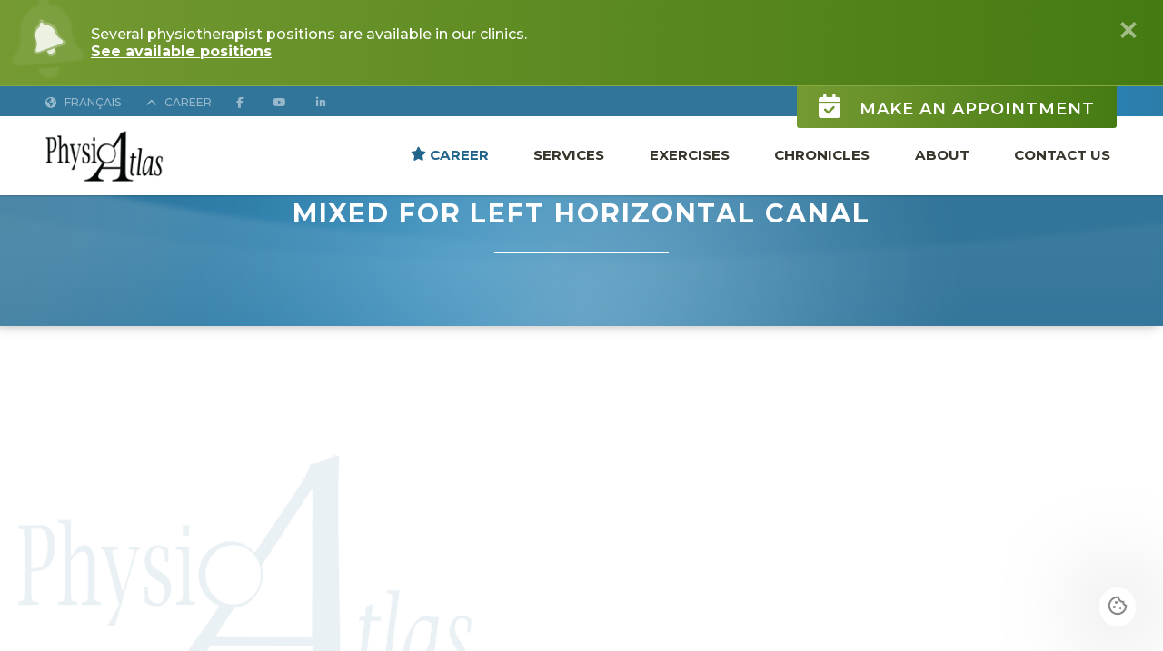

--- FILE ---
content_type: text/html; charset=UTF-8
request_url: https://www.physioatlas.com/en/exercice/mixed-for-left-horizontal-canal/
body_size: 65996
content:
<!DOCTYPE HTML>
<html lang="en-CA">
    <head><!--
    __          __                __  ___           __        __  _
   / /   ____  / /___  _______   /  |/  /___ ______/ /_____  / /_(_)___  ____ _
  / /   / __ \/ __/ / / / ___/  / /|_/ / __ `/ ___/ //_/ _ \/ __/ / __ \/ __ `/
 / /___/ /_/ / /_/ /_/ (__  )  / /  / / /_/ / /  / ,< /  __/ /_/ / / / / /_/ /
/_____/\____/\__/\__,_/____/  /_/  /_/\__,_/_/  /_/|_|\___/\__/_/_/ /_/\__, /
                                                                      /____/

Conception Web par Lotus Marketing (https://lotusmarketing.ca)
Parler nous de votre projet!
-->
<meta name='robots' content='max-image-preview:large' />
<link rel="alternate" href="https://www.physioatlas.com/exercice/mixte-pour-canal-horizontal-gauche/" hreflang="fr" />
<link rel="alternate" href="https://www.physioatlas.com/en/exercice/mixed-for-left-horizontal-canal/" hreflang="en" />
<link rel="alternate" title="oEmbed (JSON)" type="application/json+oembed" href="https://www.physioatlas.com/wp-json/oembed/1.0/embed?url=https%3A%2F%2Fwww.physioatlas.com%2Fen%2Fexercice%2Fmixed-for-left-horizontal-canal%2F&#038;lang=en" />
<link rel="alternate" title="oEmbed (XML)" type="text/xml+oembed" href="https://www.physioatlas.com/wp-json/oembed/1.0/embed?url=https%3A%2F%2Fwww.physioatlas.com%2Fen%2Fexercice%2Fmixed-for-left-horizontal-canal%2F&#038;format=xml&#038;lang=en" />
<style id='wp-img-auto-sizes-contain-inline-css' type='text/css'>
img:is([sizes=auto i],[sizes^="auto," i]){contain-intrinsic-size:3000px 1500px}
/*# sourceURL=wp-img-auto-sizes-contain-inline-css */
</style>
<style id='wp-emoji-styles-inline-css' type='text/css'>

	img.wp-smiley, img.emoji {
		display: inline !important;
		border: none !important;
		box-shadow: none !important;
		height: 1em !important;
		width: 1em !important;
		margin: 0 0.07em !important;
		vertical-align: -0.1em !important;
		background: none !important;
		padding: 0 !important;
	}
/*# sourceURL=wp-emoji-styles-inline-css */
</style>
<style id='wp-block-library-inline-css' type='text/css'>
:root{--wp-block-synced-color:#7a00df;--wp-block-synced-color--rgb:122,0,223;--wp-bound-block-color:var(--wp-block-synced-color);--wp-editor-canvas-background:#ddd;--wp-admin-theme-color:#007cba;--wp-admin-theme-color--rgb:0,124,186;--wp-admin-theme-color-darker-10:#006ba1;--wp-admin-theme-color-darker-10--rgb:0,107,160.5;--wp-admin-theme-color-darker-20:#005a87;--wp-admin-theme-color-darker-20--rgb:0,90,135;--wp-admin-border-width-focus:2px}@media (min-resolution:192dpi){:root{--wp-admin-border-width-focus:1.5px}}.wp-element-button{cursor:pointer}:root .has-very-light-gray-background-color{background-color:#eee}:root .has-very-dark-gray-background-color{background-color:#313131}:root .has-very-light-gray-color{color:#eee}:root .has-very-dark-gray-color{color:#313131}:root .has-vivid-green-cyan-to-vivid-cyan-blue-gradient-background{background:linear-gradient(135deg,#00d084,#0693e3)}:root .has-purple-crush-gradient-background{background:linear-gradient(135deg,#34e2e4,#4721fb 50%,#ab1dfe)}:root .has-hazy-dawn-gradient-background{background:linear-gradient(135deg,#faaca8,#dad0ec)}:root .has-subdued-olive-gradient-background{background:linear-gradient(135deg,#fafae1,#67a671)}:root .has-atomic-cream-gradient-background{background:linear-gradient(135deg,#fdd79a,#004a59)}:root .has-nightshade-gradient-background{background:linear-gradient(135deg,#330968,#31cdcf)}:root .has-midnight-gradient-background{background:linear-gradient(135deg,#020381,#2874fc)}:root{--wp--preset--font-size--normal:16px;--wp--preset--font-size--huge:42px}.has-regular-font-size{font-size:1em}.has-larger-font-size{font-size:2.625em}.has-normal-font-size{font-size:var(--wp--preset--font-size--normal)}.has-huge-font-size{font-size:var(--wp--preset--font-size--huge)}.has-text-align-center{text-align:center}.has-text-align-left{text-align:left}.has-text-align-right{text-align:right}.has-fit-text{white-space:nowrap!important}#end-resizable-editor-section{display:none}.aligncenter{clear:both}.items-justified-left{justify-content:flex-start}.items-justified-center{justify-content:center}.items-justified-right{justify-content:flex-end}.items-justified-space-between{justify-content:space-between}.screen-reader-text{border:0;clip-path:inset(50%);height:1px;margin:-1px;overflow:hidden;padding:0;position:absolute;width:1px;word-wrap:normal!important}.screen-reader-text:focus{background-color:#ddd;clip-path:none;color:#444;display:block;font-size:1em;height:auto;left:5px;line-height:normal;padding:15px 23px 14px;text-decoration:none;top:5px;width:auto;z-index:100000}html :where(.has-border-color){border-style:solid}html :where([style*=border-top-color]){border-top-style:solid}html :where([style*=border-right-color]){border-right-style:solid}html :where([style*=border-bottom-color]){border-bottom-style:solid}html :where([style*=border-left-color]){border-left-style:solid}html :where([style*=border-width]){border-style:solid}html :where([style*=border-top-width]){border-top-style:solid}html :where([style*=border-right-width]){border-right-style:solid}html :where([style*=border-bottom-width]){border-bottom-style:solid}html :where([style*=border-left-width]){border-left-style:solid}html :where(img[class*=wp-image-]){height:auto;max-width:100%}:where(figure){margin:0 0 1em}html :where(.is-position-sticky){--wp-admin--admin-bar--position-offset:var(--wp-admin--admin-bar--height,0px)}@media screen and (max-width:600px){html :where(.is-position-sticky){--wp-admin--admin-bar--position-offset:0px}}

/*# sourceURL=wp-block-library-inline-css */
</style><style id='global-styles-inline-css' type='text/css'>
:root{--wp--preset--aspect-ratio--square: 1;--wp--preset--aspect-ratio--4-3: 4/3;--wp--preset--aspect-ratio--3-4: 3/4;--wp--preset--aspect-ratio--3-2: 3/2;--wp--preset--aspect-ratio--2-3: 2/3;--wp--preset--aspect-ratio--16-9: 16/9;--wp--preset--aspect-ratio--9-16: 9/16;--wp--preset--color--black: #000000;--wp--preset--color--cyan-bluish-gray: #abb8c3;--wp--preset--color--white: #ffffff;--wp--preset--color--pale-pink: #f78da7;--wp--preset--color--vivid-red: #cf2e2e;--wp--preset--color--luminous-vivid-orange: #ff6900;--wp--preset--color--luminous-vivid-amber: #fcb900;--wp--preset--color--light-green-cyan: #7bdcb5;--wp--preset--color--vivid-green-cyan: #00d084;--wp--preset--color--pale-cyan-blue: #8ed1fc;--wp--preset--color--vivid-cyan-blue: #0693e3;--wp--preset--color--vivid-purple: #9b51e0;--wp--preset--gradient--vivid-cyan-blue-to-vivid-purple: linear-gradient(135deg,rgb(6,147,227) 0%,rgb(155,81,224) 100%);--wp--preset--gradient--light-green-cyan-to-vivid-green-cyan: linear-gradient(135deg,rgb(122,220,180) 0%,rgb(0,208,130) 100%);--wp--preset--gradient--luminous-vivid-amber-to-luminous-vivid-orange: linear-gradient(135deg,rgb(252,185,0) 0%,rgb(255,105,0) 100%);--wp--preset--gradient--luminous-vivid-orange-to-vivid-red: linear-gradient(135deg,rgb(255,105,0) 0%,rgb(207,46,46) 100%);--wp--preset--gradient--very-light-gray-to-cyan-bluish-gray: linear-gradient(135deg,rgb(238,238,238) 0%,rgb(169,184,195) 100%);--wp--preset--gradient--cool-to-warm-spectrum: linear-gradient(135deg,rgb(74,234,220) 0%,rgb(151,120,209) 20%,rgb(207,42,186) 40%,rgb(238,44,130) 60%,rgb(251,105,98) 80%,rgb(254,248,76) 100%);--wp--preset--gradient--blush-light-purple: linear-gradient(135deg,rgb(255,206,236) 0%,rgb(152,150,240) 100%);--wp--preset--gradient--blush-bordeaux: linear-gradient(135deg,rgb(254,205,165) 0%,rgb(254,45,45) 50%,rgb(107,0,62) 100%);--wp--preset--gradient--luminous-dusk: linear-gradient(135deg,rgb(255,203,112) 0%,rgb(199,81,192) 50%,rgb(65,88,208) 100%);--wp--preset--gradient--pale-ocean: linear-gradient(135deg,rgb(255,245,203) 0%,rgb(182,227,212) 50%,rgb(51,167,181) 100%);--wp--preset--gradient--electric-grass: linear-gradient(135deg,rgb(202,248,128) 0%,rgb(113,206,126) 100%);--wp--preset--gradient--midnight: linear-gradient(135deg,rgb(2,3,129) 0%,rgb(40,116,252) 100%);--wp--preset--font-size--small: 13px;--wp--preset--font-size--medium: 20px;--wp--preset--font-size--large: 36px;--wp--preset--font-size--x-large: 42px;--wp--preset--spacing--20: 0.44rem;--wp--preset--spacing--30: 0.67rem;--wp--preset--spacing--40: 1rem;--wp--preset--spacing--50: 1.5rem;--wp--preset--spacing--60: 2.25rem;--wp--preset--spacing--70: 3.38rem;--wp--preset--spacing--80: 5.06rem;--wp--preset--shadow--natural: 6px 6px 9px rgba(0, 0, 0, 0.2);--wp--preset--shadow--deep: 12px 12px 50px rgba(0, 0, 0, 0.4);--wp--preset--shadow--sharp: 6px 6px 0px rgba(0, 0, 0, 0.2);--wp--preset--shadow--outlined: 6px 6px 0px -3px rgb(255, 255, 255), 6px 6px rgb(0, 0, 0);--wp--preset--shadow--crisp: 6px 6px 0px rgb(0, 0, 0);}:where(.is-layout-flex){gap: 0.5em;}:where(.is-layout-grid){gap: 0.5em;}body .is-layout-flex{display: flex;}.is-layout-flex{flex-wrap: wrap;align-items: center;}.is-layout-flex > :is(*, div){margin: 0;}body .is-layout-grid{display: grid;}.is-layout-grid > :is(*, div){margin: 0;}:where(.wp-block-columns.is-layout-flex){gap: 2em;}:where(.wp-block-columns.is-layout-grid){gap: 2em;}:where(.wp-block-post-template.is-layout-flex){gap: 1.25em;}:where(.wp-block-post-template.is-layout-grid){gap: 1.25em;}.has-black-color{color: var(--wp--preset--color--black) !important;}.has-cyan-bluish-gray-color{color: var(--wp--preset--color--cyan-bluish-gray) !important;}.has-white-color{color: var(--wp--preset--color--white) !important;}.has-pale-pink-color{color: var(--wp--preset--color--pale-pink) !important;}.has-vivid-red-color{color: var(--wp--preset--color--vivid-red) !important;}.has-luminous-vivid-orange-color{color: var(--wp--preset--color--luminous-vivid-orange) !important;}.has-luminous-vivid-amber-color{color: var(--wp--preset--color--luminous-vivid-amber) !important;}.has-light-green-cyan-color{color: var(--wp--preset--color--light-green-cyan) !important;}.has-vivid-green-cyan-color{color: var(--wp--preset--color--vivid-green-cyan) !important;}.has-pale-cyan-blue-color{color: var(--wp--preset--color--pale-cyan-blue) !important;}.has-vivid-cyan-blue-color{color: var(--wp--preset--color--vivid-cyan-blue) !important;}.has-vivid-purple-color{color: var(--wp--preset--color--vivid-purple) !important;}.has-black-background-color{background-color: var(--wp--preset--color--black) !important;}.has-cyan-bluish-gray-background-color{background-color: var(--wp--preset--color--cyan-bluish-gray) !important;}.has-white-background-color{background-color: var(--wp--preset--color--white) !important;}.has-pale-pink-background-color{background-color: var(--wp--preset--color--pale-pink) !important;}.has-vivid-red-background-color{background-color: var(--wp--preset--color--vivid-red) !important;}.has-luminous-vivid-orange-background-color{background-color: var(--wp--preset--color--luminous-vivid-orange) !important;}.has-luminous-vivid-amber-background-color{background-color: var(--wp--preset--color--luminous-vivid-amber) !important;}.has-light-green-cyan-background-color{background-color: var(--wp--preset--color--light-green-cyan) !important;}.has-vivid-green-cyan-background-color{background-color: var(--wp--preset--color--vivid-green-cyan) !important;}.has-pale-cyan-blue-background-color{background-color: var(--wp--preset--color--pale-cyan-blue) !important;}.has-vivid-cyan-blue-background-color{background-color: var(--wp--preset--color--vivid-cyan-blue) !important;}.has-vivid-purple-background-color{background-color: var(--wp--preset--color--vivid-purple) !important;}.has-black-border-color{border-color: var(--wp--preset--color--black) !important;}.has-cyan-bluish-gray-border-color{border-color: var(--wp--preset--color--cyan-bluish-gray) !important;}.has-white-border-color{border-color: var(--wp--preset--color--white) !important;}.has-pale-pink-border-color{border-color: var(--wp--preset--color--pale-pink) !important;}.has-vivid-red-border-color{border-color: var(--wp--preset--color--vivid-red) !important;}.has-luminous-vivid-orange-border-color{border-color: var(--wp--preset--color--luminous-vivid-orange) !important;}.has-luminous-vivid-amber-border-color{border-color: var(--wp--preset--color--luminous-vivid-amber) !important;}.has-light-green-cyan-border-color{border-color: var(--wp--preset--color--light-green-cyan) !important;}.has-vivid-green-cyan-border-color{border-color: var(--wp--preset--color--vivid-green-cyan) !important;}.has-pale-cyan-blue-border-color{border-color: var(--wp--preset--color--pale-cyan-blue) !important;}.has-vivid-cyan-blue-border-color{border-color: var(--wp--preset--color--vivid-cyan-blue) !important;}.has-vivid-purple-border-color{border-color: var(--wp--preset--color--vivid-purple) !important;}.has-vivid-cyan-blue-to-vivid-purple-gradient-background{background: var(--wp--preset--gradient--vivid-cyan-blue-to-vivid-purple) !important;}.has-light-green-cyan-to-vivid-green-cyan-gradient-background{background: var(--wp--preset--gradient--light-green-cyan-to-vivid-green-cyan) !important;}.has-luminous-vivid-amber-to-luminous-vivid-orange-gradient-background{background: var(--wp--preset--gradient--luminous-vivid-amber-to-luminous-vivid-orange) !important;}.has-luminous-vivid-orange-to-vivid-red-gradient-background{background: var(--wp--preset--gradient--luminous-vivid-orange-to-vivid-red) !important;}.has-very-light-gray-to-cyan-bluish-gray-gradient-background{background: var(--wp--preset--gradient--very-light-gray-to-cyan-bluish-gray) !important;}.has-cool-to-warm-spectrum-gradient-background{background: var(--wp--preset--gradient--cool-to-warm-spectrum) !important;}.has-blush-light-purple-gradient-background{background: var(--wp--preset--gradient--blush-light-purple) !important;}.has-blush-bordeaux-gradient-background{background: var(--wp--preset--gradient--blush-bordeaux) !important;}.has-luminous-dusk-gradient-background{background: var(--wp--preset--gradient--luminous-dusk) !important;}.has-pale-ocean-gradient-background{background: var(--wp--preset--gradient--pale-ocean) !important;}.has-electric-grass-gradient-background{background: var(--wp--preset--gradient--electric-grass) !important;}.has-midnight-gradient-background{background: var(--wp--preset--gradient--midnight) !important;}.has-small-font-size{font-size: var(--wp--preset--font-size--small) !important;}.has-medium-font-size{font-size: var(--wp--preset--font-size--medium) !important;}.has-large-font-size{font-size: var(--wp--preset--font-size--large) !important;}.has-x-large-font-size{font-size: var(--wp--preset--font-size--x-large) !important;}
/*# sourceURL=global-styles-inline-css */
</style>

<style id='classic-theme-styles-inline-css' type='text/css'>
/*! This file is auto-generated */
.wp-block-button__link{color:#fff;background-color:#32373c;border-radius:9999px;box-shadow:none;text-decoration:none;padding:calc(.667em + 2px) calc(1.333em + 2px);font-size:1.125em}.wp-block-file__button{background:#32373c;color:#fff;text-decoration:none}
/*# sourceURL=/wp-includes/css/classic-themes.min.css */
</style>
<link rel="https://api.w.org/" href="https://www.physioatlas.com/wp-json/" /><link rel="alternate" title="JSON" type="application/json" href="https://www.physioatlas.com/wp-json/wp/v2/exercice/2231" /><link rel="EditURI" type="application/rsd+xml" title="RSD" href="https://www.physioatlas.com/xmlrpc.php?rsd" />
<meta name="generator" content="WordPress 6.9" />
<link rel="canonical" href="https://www.physioatlas.com/en/exercice/mixed-for-left-horizontal-canal/" />
<link rel='shortlink' href='https://www.physioatlas.com/?p=2231' />
<link rel="icon" href="https://www.physioatlas.com/wp-content/uploads/favicon-150x150.png" sizes="32x32" />
<link rel="icon" href="https://www.physioatlas.com/wp-content/uploads/favicon.png" sizes="192x192" />
<link rel="apple-touch-icon" href="https://www.physioatlas.com/wp-content/uploads/favicon.png" />
<meta name="msapplication-TileImage" content="https://www.physioatlas.com/wp-content/uploads/favicon.png" />

<!-- Instruction pour moteur de recherche -->
<title>  Mixed for left horizontal canal - Physio Atlas</title>
<meta http-equiv="content-type" content="text/html; charset=utf-8" />
<meta name="viewport" id="viewport" content="width=device-width, initial-scale=1">

<!-- Fonts -->
<link href="https://fonts.googleapis.com/css2?family=Montserrat:wght@400;500;600;700;800;900&family=Open+Sans:wght@400;600;700;800&family=Caveat:wght@500&display=swap" rel="stylesheet">

<!-- Style CSS -->
<link rel="stylesheet" href="https://www.physioatlas.com/wp-content/themes/lotus/style.css?v4.4" />

<!-- jQuery -->
<script src="https://ajax.googleapis.com/ajax/libs/jquery/3.3.1/jquery.min.js"></script>
<link rel="stylesheet" href="https://ajax.googleapis.com/ajax/libs/jqueryui/1.12.1/themes/start/jquery-ui.css">
<script src="https://ajax.googleapis.com/ajax/libs/jqueryui/1.12.1/jquery-ui.min.js"></script>

<!-- jQuery Cycle 2 -->
<script src="https://www.physioatlas.com/wp-content/themes/lotus/includes/jquery.cycle2.min.js" type="text/javascript"></script>

<!-- Wow.js -->
<script src="https://www.physioatlas.com/wp-content/themes/lotus/includes/wow.min.js" type="text/javascript"></script>
<link rel="stylesheet" href="https://www.physioatlas.com/wp-content/themes/lotus/includes/animate.css" />

<!-- AOS (.js in footer) -->
<link rel="stylesheet" href="https://unpkg.com/aos@next/dist/aos.css" />

<!-- Font Awesome -->
<link href="https://www.physioatlas.com/wp-content/themes/lotus/includes/fontawesome-free-6.5.1-web/css/all.css" rel="stylesheet">

<!-- Lity - YouTube Lightbox -->
<link href="https://www.physioatlas.com/wp-content/themes/lotus/includes/lity-2.4.1/dist/lity.css" rel="stylesheet">
<script src="https://www.physioatlas.com/wp-content/themes/lotus/includes/lity-2.4.1/dist/lity.js"></script>

<!-- Executing jquery stuff in here -->
<script src="https://www.physioatlas.com/wp-content/themes/lotus/global.js?v0.96" type="text/javascript"></script>

<!-- Loi 25 pour les cookies -->
<style>
    .cookies { display:none; background:white; color:black; border-radius: 2em; box-shadow: 0 0 100px rgba(0,0,0,0.5); position:fixed; z-index:10000; bottom:2em; right:2em; font-size:0.95em; max-width: 700px; line-height: 120%; transition:0.5s;  }
    .cookies svg { padding:0.5em; cursor:pointer; transition:0.5s; }
    .cookies:has(svg:hover) {transform: scale(1.2); }
    .cookies .cookies-wrap { display:none; }
    .cookies .flex { display:flex; flex-wrap: nowrap; }
    .cookies .left { width: 70%; padding:2em; }
    .cookies .right { width: 25%; padding:2em; font-size:1em; text-align: center;}
    .cookies .right .parametres { display:none; margin-bottom:4em; font-size:0.85em; }
    .cookies .right .parametres div { padding:1em 2em; }
    .cookies .right a { display:inline-block; padding:1em; cursor:pointer; }
    .cookies .right #btn-configure { font-size:0.9em; padding:0; margin-bottom:0.5em; }
    .cookies .right #btn-accept, .cookies .right #btn-refuse  { background:#eee; color:black; font-size:1.15em; border-radius: 1em; font-weight: bold; text-decoration:none; }
    .cookies .right #btn-accept:hover, .cookies .right #btn-refuse:hover  { background:#ccc; color:black; }

    @media only screen and ( max-width:900px ) {
        .cookies { text-align: center; margin-left:2em; max-width:100%; }
        .cookies .flex { flex-wrap: wrap; }
        .cookies .left { width: 100%; padding-bottom:0; }
        .cookies .right { width: 100%; padding-top:0em; }
    }
</style>

<script>

    const cookiestext = {
        "fr-CA": {
            "titre"         : "Utilisation des cookies",
            "description"   : "Nous utilisons des cookies pour améliorer votre expérience de navigation. En poursuivant votre navigation sans modifier la configuration des cookies, nous en conclurons que vous donnez votre accord. Pour plus d'informations, consultez notre <a href='/politique-de-confidentialite/'>politique de confidentialité</a>.",
            "obligatoire"   : "Cookies obligatoires qui ne peuvent être désactivés pour le fonctionnement du site web :",
            "liste"         : "Aucun cookie n'est obligatoire",
            "btn-configure" : "Configurer les cookies",
            "btn-accept"    : "Accepter tous les cookies",
            "btn-refuse"    : "Refuser tous les autres cookies",
        }, 
        "en-CA": {
            "titre"         : "Cookies usage",
            "description"   : "We use cookies to improve your browsing experience. By continuing to browse without changing the cookie configuration, we will conclude that you give your consent. For more information, see our <a href='/privacy-policy/'>privacy policy</a>.",
            "obligatoire"   : "Mandatory cookies that cannot be deactivated for the operation of the website:",
            "liste"         : "No cookies are required",
            "btn-configure" : "Configure cookies",
            "btn-accept"    : "Accept all cookies",
            "btn-refuse"    : "Refuse all cookies",
        }
    }
    let cookieslang = $("html").attr('lang');

    const cookiespopup = `
        <div class="cookies">
            <svg id="btn-show" xmlns="http://www.w3.org/2000/svg" height="24px" viewBox="0 -960 960 960" width="24px" fill="#888888"><path d="M480-80q-83 0-156-31.5T197-197q-54-54-85.5-127T80-480q0-75 29-147t81-128.5q52-56.5 125-91T475-881q21 0 43 2t45 7q-9 45 6 85t45 66.5q30 26.5 71.5 36.5t85.5-5q-26 59 7.5 113t99.5 56q1 11 1.5 20.5t.5 20.5q0 82-31.5 154.5t-85.5 127q-54 54.5-127 86T480-80Zm-60-480q25 0 42.5-17.5T480-620q0-25-17.5-42.5T420-680q-25 0-42.5 17.5T360-620q0 25 17.5 42.5T420-560Zm-80 200q25 0 42.5-17.5T400-420q0-25-17.5-42.5T340-480q-25 0-42.5 17.5T280-420q0 25 17.5 42.5T340-360Zm260 40q17 0 28.5-11.5T640-360q0-17-11.5-28.5T600-400q-17 0-28.5 11.5T560-360q0 17 11.5 28.5T600-320ZM480-160q122 0 216.5-84T800-458q-50-22-78.5-60T683-603q-77-11-132-66t-68-132q-80-2-140.5 29t-101 79.5Q201-644 180.5-587T160-480q0 133 93.5 226.5T480-160Zm0-324Z" /></svg>
            <div class="cookies-wrap">
                <div class="flex">
                    <div class="left">
                        <strong>`+cookiestext[cookieslang]['titre']+`</strong>
                        <p>`+cookiestext[cookieslang]['description']+`</p>
                    </div>
                    <div class="right">
                        <div class="parametres">
                            <strong>`+cookiestext[cookieslang]['obligatoire']+`</strong>
                            <div>`+cookiestext[cookieslang]['liste']+`</div>
                            <a id="btn-refuse">`+cookiestext[cookieslang]['btn-refuse']+`</a>
                        </div>
                        <a id="btn-configure">`+cookiestext[cookieslang]['btn-configure']+`</a><br>
                        <a id="btn-accept">`+cookiestext[cookieslang]['btn-accept']+`</a>
                    </div>
                </div>
            </div>
        </div>`

    $(document).ready(function(){

        $("body").append(cookiespopup);

        //Si nous avons jamais accepter ou refuser les cookies, on affiche le popup
        if (document.cookie.indexOf('cookies-accepted=') < 0) { $(".cookies").fadeIn(); }

        //Lorsqu'on clique sur l'icone on affiche le message
        $("#btn-show").click(function() { $(".cookies .cookies-wrap").slideToggle(); $(this).fadeOut(0); });

        //Lorsqu'on clique sur configuration, on affiche les parametres
        $("#btn-configure").click(function() { $(".cookies .parametres").slideToggle(); });

        //Le visiteur accepte les cookies
        $("#btn-accept").click(function() { document.cookie = "cookies-accepted=true;max-age=31536000;path=/"; $(".cookies").fadeOut(); });

        //Le visiteur refuse les cookies
        $("#btn-refuse").click(function() { document.cookie = "cookies-accepted=false;path=/"; $(".cookies").fadeOut(); });

    });

    //Fonction qui retourne FALSE si le visiteur a refuser les cookies et TRUE si le visiteurs a accepter ou ignorer le popup.
    function Cookies() {
        if (document.cookie.indexOf('cookies-accepted=false') < 0) { return true; } 
        else { return false; }
    }
</script>
<!-- Global site tag (gtag.js) - Google Analytics -->
<script async src="https://www.googletagmanager.com/gtag/js?id=G-B9LGCZ1EWE"></script>
<script>
  if (Cookies()) {
    window.dataLayer = window.dataLayer || [];
    function gtag(){dataLayer.push(arguments);}
    gtag('js', new Date());
    gtag('config', 'G-B9LGCZ1EWE');
  }
</script>

<!-- Tracking des rendez-vous par clinique -->
<script type="text/javascript">
  $(document).ready(function(){
    $(".conversion").click(function(){ gtag('event', 'Prise de rendez-vous', { 'event_category': $(this).attr('eventcategory') } ) });
  });
</script>

<!-- Facebook OG -->
</head>
<body class="t-exercice">

    <!-- MENU -->
    <!-- BARRE DU MENU -->
<div class="navigation"> 

      <div class="messageimportant">
        <span class="close">&times;</span>
        <i class="fa-solid fa-bell"></i>
        <i class="fa-solid fa-bell"></i>
        <i class="fa-solid fa-bell"></i>
        <p>Several physiotherapist positions are available in our clinics.<br />
<strong><a href="https://www.physioatlas.com/carriere/">See available positions</a></strong></p>
    </div>

<script>

    $(document).ready(function(){

        //On affiche l'avertissement, à moins que le message a déjà été fermé
        if ($('.messageimportant').length) {
            if ( sessionStorage.getItem('messageimportant') != "fermer" ) {
                $('.messageimportant').css("display", "block");
                $('.messagenotification').addClass('opened')

                setTimeout(function() { //On le cache après 5 secondes
                    $('.messageimportant').slideUp(800, 'easeOutCubic'); 
                    $('.messagenotification').removeClass('opened'); 
                    $('.messagenotification').fadeOut(500).fadeIn(500).fadeOut(500).fadeIn(500).fadeOut(500).fadeIn(500); }, 5000); 
                    sessionStorage.setItem('messageimportant', 'fermer');
                } 
        }

        //On cache l'avertissement sur le bouton close
        $(".messageimportant .close").click(function() {
            sessionStorage.setItem('messageimportant', 'fermer');
            $('.messageimportant').slideUp(800, 'easeOutCubic');
            $('.messagenotification').removeClass('opened');
        });

        $(".messagenotification a").click(function() {
            $('.messageimportant').slideToggle(800, 'easeOutCubic');
            $('.messagenotification').toggleClass('opened');
        });
        
    });
</script>
  <div class="topbar">
    <a class="rendezvous wow slideInDown" data-wow-delay="0.4s" href="https://www.physioatlas.com/en/contact-us/"><i class="fas fa-calendar-check"></i> Make an appointment</a>

    <div class="icone language"><a href="https://www.physioatlas.com/exercice/mixte-pour-canal-horizontal-gauche/"><i class="fas fa-globe-americas"></i> Français</a></div>
    <span class="icone messagenotification"><a><i class="fas fa-chevron-down"></i> <span>Career</span></a></span>          <div class="icone"><a href="https://www.facebook.com/physioatlas" target="_blank"><i class="fab fa-facebook-f"></i></a></div>  
          <div class="icone"><a href="https://www.youtube.com/c/PhysioAtlas/playlists" target="_blank"><i class="fab fa-youtube"></i></a></div>  
          <div class="icone"><a href="https://www.linkedin.com/company/physio-atlas-inc/" target="_blank"><i class="fa-brands fa-linkedin-in"></i></a></div>  
      
    <div class="clear"></div>
  </div>

  <div class="bottombar">
    <a class='logo' href="https://www.physioatlas.com/en/"><img class='blanc' src="/wp-content/themes/lotus/images/logo.png?v2025" alt="Physiothérapie" /></a>
    <!-- <a class='logo' href="https://www.physioatlas.com/en/"><img class='blanc' src="/wp-content/themes/lotus/images/logo-20ans.png" alt="Physiothérapie" /></a> -->
    <div class="menu-menu-en_ca-container"><ul id="menu-menu-en_ca" class="menu"><li id="menu-item-2622" class="wow tada menu-item menu-item-type-post_type menu-item-object-page menu-item-2622"><a href="https://www.physioatlas.com/carriere/"><i class="fas fa-star"></i>  Career</a></li>
<li id="menu-item-771" class="menu-item menu-item-type-post_type menu-item-object-page menu-item-has-children menu-item-771"><a href="https://www.physioatlas.com/en/our-services/">Services</a>
<ul class="sub-menu">
	<li id="menu-item-776" class="menu-item menu-item-type-post_type menu-item-object-service menu-item-776"><a href="https://www.physioatlas.com/en/service/jaw-treatment/">Jaw treatment</a></li>
	<li id="menu-item-774" class="menu-item menu-item-type-post_type menu-item-object-service menu-item-774"><a href="https://www.physioatlas.com/en/service/physical-therapy-services/">Physical therapy services</a></li>
	<li id="menu-item-775" class="menu-item menu-item-type-post_type menu-item-object-service menu-item-775"><a href="https://www.physioatlas.com/en/service/pediatric-physiotherapy/">Pediatric physiotherapy</a></li>
	<li id="menu-item-777" class="menu-item menu-item-type-post_type menu-item-object-service menu-item-777"><a href="https://www.physioatlas.com/en/service/dizziness-or-vertigo-treatment-vestibular-rehabilitation/">Dizziness or vertigo treatment (vestibular rehabilitation)</a></li>
	<li id="menu-item-778" class="menu-item menu-item-type-post_type menu-item-object-service menu-item-778"><a href="https://www.physioatlas.com/en/service/shockwave-therapy/">Shockwave therapy</a></li>
	<li id="menu-item-779" class="menu-item menu-item-type-post_type menu-item-object-service menu-item-779"><a href="https://www.physioatlas.com/en/service/telerehabilitation/">Telerehabilitation</a></li>
	<li id="menu-item-780" class="menu-item menu-item-type-post_type menu-item-object-service menu-item-780"><a href="https://www.physioatlas.com/en/service/transcranial-direct-current-stimulation-tdcs/">Transcranial direct current stimulation (tDCS)</a></li>
	<li id="menu-item-781" class="menu-item menu-item-type-post_type menu-item-object-service menu-item-781"><a href="https://www.physioatlas.com/en/service/cyclist-evaluation-and-bike-fitting-service/">Cyclist Evaluation and Bike Fitting Service</a></li>
	<li id="menu-item-2798" class="menu-item menu-item-type-post_type menu-item-object-service menu-item-2798"><a href="https://www.physioatlas.com/en/service/golf-specific-biomechanical-assessment/">Golf Specific Biomechanical Assessment</a></li>
	<li id="menu-item-782" class="menu-item menu-item-type-post_type menu-item-object-service menu-item-782"><a href="https://www.physioatlas.com/en/service/home-care-services/">Home care services</a></li>
	<li id="menu-item-783" class="menu-item menu-item-type-post_type menu-item-object-service menu-item-783"><a href="https://www.physioatlas.com/en/service/pelvi-perineal-rehabilitation/">Pelvi-perineal rehabilitation</a></li>
	<li id="menu-item-2726" class="menu-item menu-item-type-post_type menu-item-object-service menu-item-2726"><a href="https://www.physioatlas.com/en/service/breastfeeding/">Breastfeeding</a></li>
	<li id="menu-item-2069" class="menu-item menu-item-type-post_type menu-item-object-service menu-item-2069"><a href="https://www.physioatlas.com/en/service/running-evaluation-service/">Running Evaluation Service</a></li>
	<li id="menu-item-2988" class="menu-item menu-item-type-post_type menu-item-object-service menu-item-2988"><a href="https://www.physioatlas.com/en/service/chronic-pain/">Chronic pain</a></li>
	<li id="menu-item-3016" class="menu-item menu-item-type-post_type menu-item-object-service menu-item-3016"><a href="https://www.physioatlas.com/en/service/treatment-for-concussion/">Treatment for concussion</a></li>
	<li id="menu-item-3115" class="menu-item menu-item-type-post_type menu-item-object-service menu-item-3115"><a href="https://www.physioatlas.com/en/service/dry-needling/">Dry needling</a></li>
	<li id="menu-item-4852" class="menu-item menu-item-type-post_type menu-item-object-service menu-item-4852"><a href="https://www.physioatlas.com/en/service/cnesst-saaq-partnership/">CNESST / SAAQ Partnership</a></li>
</ul>
</li>
<li id="menu-item-770" class="menu-item menu-item-type-post_type menu-item-object-page menu-item-has-children menu-item-770"><a href="https://www.physioatlas.com/en/exercises/">Exercises</a>
<ul class="sub-menu">
	<li id="menu-item-1041" class="menu-item menu-item-type-taxonomy menu-item-object-exercicecategory menu-item-1041"><a href="https://www.physioatlas.com/en/exercices/cervical-neck/">Cervical / neck</a></li>
	<li id="menu-item-909" class="menu-item menu-item-type-taxonomy menu-item-object-exercicecategory menu-item-909"><a href="https://www.physioatlas.com/en/exercices/thoracic-ribs/">Thoracic / ribs</a></li>
	<li id="menu-item-905" class="menu-item menu-item-type-taxonomy menu-item-object-exercicecategory menu-item-905"><a href="https://www.physioatlas.com/en/exercices/shoulder/">Shoulder</a></li>
	<li id="menu-item-1441" class="menu-item menu-item-type-taxonomy menu-item-object-exercicecategory menu-item-1441"><a href="https://www.physioatlas.com/en/exercices/elbow-forearm/">Elbow / forearm</a></li>
	<li id="menu-item-904" class="menu-item menu-item-type-taxonomy menu-item-object-exercicecategory menu-item-904"><a href="https://www.physioatlas.com/en/exercices/elbow-wrist/">Wrist / hand</a></li>
	<li id="menu-item-907" class="menu-item menu-item-type-taxonomy menu-item-object-exercicecategory menu-item-907"><a href="https://www.physioatlas.com/en/exercices/lumbar-lower-back/">Lumbar / lower back</a></li>
	<li id="menu-item-1961" class="menu-item menu-item-type-taxonomy menu-item-object-exercicecategory menu-item-1961"><a href="https://www.physioatlas.com/en/exercices/groin-hip/">Groin / hip</a></li>
	<li id="menu-item-902" class="menu-item menu-item-type-taxonomy menu-item-object-exercicecategory menu-item-902"><a href="https://www.physioatlas.com/en/exercices/knee/">Knee / leg</a></li>
	<li id="menu-item-903" class="menu-item menu-item-type-taxonomy menu-item-object-exercicecategory menu-item-903"><a href="https://www.physioatlas.com/en/exercices/ankle/">Foot / ankle</a></li>
	<li id="menu-item-3055" class="menu-item menu-item-type-custom menu-item-object-custom menu-item-3055"><a href="/en/exercices/running/">Running</a></li>
	<li id="menu-item-1824" class="menu-item menu-item-type-custom menu-item-object-custom menu-item-has-children menu-item-1824"><a href="#">Specific exercises</a>
	<ul class="sub-menu">
		<li id="menu-item-1820" class="menu-item menu-item-type-taxonomy menu-item-object-exercicecategory menu-item-1820"><a href="https://www.physioatlas.com/en/exercices/bike/">Bike</a></li>
		<li id="menu-item-4411" class="menu-item menu-item-type-custom menu-item-object-custom menu-item-4411"><a href="/en/exercices/chronic-pain/">Chronic pain</a></li>
		<li id="menu-item-3893" class="menu-item menu-item-type-custom menu-item-object-custom menu-item-3893"><a href="/en/exercices/golf-en/">Golf</a></li>
		<li id="menu-item-908" class="menu-item menu-item-type-taxonomy menu-item-object-exercicecategory menu-item-908"><a href="https://www.physioatlas.com/en/exercices/jaw/">Jaw</a></li>
		<li id="menu-item-1818" class="menu-item menu-item-type-taxonomy menu-item-object-exercicecategory menu-item-1818"><a href="https://www.physioatlas.com/en/exercices/pediatrics/">Pediatrics</a></li>
		<li id="menu-item-1819" class="menu-item menu-item-type-taxonomy menu-item-object-exercicecategory menu-item-1819"><a href="https://www.physioatlas.com/en/exercices/pelvi-perineal/">pelvi-perineal</a></li>
		<li id="menu-item-2191" class="menu-item menu-item-type-taxonomy menu-item-object-exercicecategory current-exercice-ancestor current-menu-parent current-exercice-parent menu-item-2191"><a href="https://www.physioatlas.com/en/exercices/vestibular/">Vestibular</a></li>
	</ul>
</li>
</ul>
</li>
<li id="menu-item-889" class="menu-item menu-item-type-post_type menu-item-object-page menu-item-has-children menu-item-889"><a href="https://www.physioatlas.com/en/chronicles/">Chronicles</a>
<ul class="sub-menu">
	<li id="menu-item-891" class="menu-item menu-item-type-taxonomy menu-item-object-category menu-item-891"><a href="https://www.physioatlas.com/en/chroniques/injury-management/">Injury management</a></li>
	<li id="menu-item-894" class="menu-item menu-item-type-taxonomy menu-item-object-category menu-item-894"><a href="https://www.physioatlas.com/en/chroniques/health-recommendations-and-advice/">Health recommendations and advice</a></li>
	<li id="menu-item-890" class="menu-item menu-item-type-taxonomy menu-item-object-category menu-item-890"><a href="https://www.physioatlas.com/en/chroniques/sports-and-training/">Sports and training</a></li>
	<li id="menu-item-892" class="menu-item menu-item-type-taxonomy menu-item-object-category menu-item-892"><a href="https://www.physioatlas.com/en/chroniques/specific-treatments/">Specific treatments</a></li>
</ul>
</li>
<li id="menu-item-3810" class="menu-item menu-item-type-post_type menu-item-object-page menu-item-has-children menu-item-3810"><a href="https://www.physioatlas.com/en/our-team/">About</a>
<ul class="sub-menu">
	<li id="menu-item-806" class="menu-item menu-item-type-post_type menu-item-object-page menu-item-806"><a href="https://www.physioatlas.com/en/our-team/">Our team</a></li>
	<li id="menu-item-804" class="menu-item menu-item-type-post_type menu-item-object-page menu-item-804"><a href="https://www.physioatlas.com/en/our-story/">Our story</a></li>
	<li id="menu-item-4788" class="menu-item menu-item-type-post_type menu-item-object-page menu-item-4788"><a href="https://www.physioatlas.com/en/our-mission/">Our Mission</a></li>
</ul>
</li>
<li id="menu-item-772" class="menu-item menu-item-type-post_type menu-item-object-page menu-item-has-children menu-item-772"><a href="https://www.physioatlas.com/en/contact-us/">Contact Us</a>
<ul class="sub-menu">
	<li id="menu-item-791" class="menu-item menu-item-type-post_type menu-item-object-clinique menu-item-791"><a href="https://www.physioatlas.com/en/clinique/cookshire-clinic/">Cookshire</a></li>
	<li id="menu-item-2310" class="menu-item menu-item-type-post_type menu-item-object-clinique menu-item-2310"><a href="https://www.physioatlas.com/en/clinique/granby-2/">Granby</a></li>
	<li id="menu-item-787" class="menu-item menu-item-type-post_type menu-item-object-clinique menu-item-787"><a href="https://www.physioatlas.com/en/clinique/magog-clinic/">Magog</a></li>
	<li id="menu-item-788" class="menu-item menu-item-type-post_type menu-item-object-clinique menu-item-788"><a href="https://www.physioatlas.com/en/clinique/mont-st-hilaire-clinic/">Mont-St-Hilaire</a></li>
	<li id="menu-item-790" class="menu-item menu-item-type-post_type menu-item-object-clinique menu-item-790"><a href="https://www.physioatlas.com/en/clinique/rosemere-clinic/">Rosemère</a></li>
	<li id="menu-item-2475" class="menu-item menu-item-type-post_type menu-item-object-clinique menu-item-2475"><a href="https://www.physioatlas.com/en/clinique/sherbrooke-carillon-2/">Sherbrooke Carillon <img class='plus' src='/wp-content/themes/lotus/images/plus.png'></a></li>
	<li id="menu-item-794" class="menu-item menu-item-type-post_type menu-item-object-clinique menu-item-794"><a href="https://www.physioatlas.com/en/clinique/sherbrooke-complexe-de-la-sante-clinic/">Sherbrooke Complexe de la Santé</a></li>
	<li id="menu-item-793" class="menu-item menu-item-type-post_type menu-item-object-clinique menu-item-793"><a href="https://www.physioatlas.com/en/clinique/sherbrooke-secteur-jacques-cartier-clinic/">Sherbrooke Jacques-Cartier</a></li>
	<li id="menu-item-789" class="menu-item menu-item-type-post_type menu-item-object-clinique menu-item-789"><a href="https://www.physioatlas.com/en/clinique/windsor-clinic/">Windsor</a></li>
</ul>
</li>
</ul></div>    <div class="hamburger"><div></div><div></div><div></div></div>
  </div>

</div>

<!-- Sidebar for mobiles -->
<div class="sidebar">
  <div class='close'><div></div><div></div></div>
  <a class='logo' href="https://www.physioatlas.com/en/"><img class='blanc' src="/wp-content/themes/lotus/images/logo.png?v2025" alt="Physiothérapie" /></a>
  <!-- <a class='logo' href="https://www.physioatlas.com/en/"><img class='blanc' src="/wp-content/themes/lotus/images/logo-20ans.png" alt="Physiothérapie" /></a> -->
  <br><br><br>
  <div class="menu-menu-en_ca-container"><ul id="menu-menu-en_ca-1" class="menu"><li class="wow tada menu-item menu-item-type-post_type menu-item-object-page menu-item-2622"><a href="https://www.physioatlas.com/carriere/"><i class="fas fa-star"></i>  Career</a></li>
<li class="menu-item menu-item-type-post_type menu-item-object-page menu-item-has-children menu-item-771"><a href="https://www.physioatlas.com/en/our-services/">Services</a>
<ul class="sub-menu">
	<li class="menu-item menu-item-type-post_type menu-item-object-service menu-item-776"><a href="https://www.physioatlas.com/en/service/jaw-treatment/">Jaw treatment</a></li>
	<li class="menu-item menu-item-type-post_type menu-item-object-service menu-item-774"><a href="https://www.physioatlas.com/en/service/physical-therapy-services/">Physical therapy services</a></li>
	<li class="menu-item menu-item-type-post_type menu-item-object-service menu-item-775"><a href="https://www.physioatlas.com/en/service/pediatric-physiotherapy/">Pediatric physiotherapy</a></li>
	<li class="menu-item menu-item-type-post_type menu-item-object-service menu-item-777"><a href="https://www.physioatlas.com/en/service/dizziness-or-vertigo-treatment-vestibular-rehabilitation/">Dizziness or vertigo treatment (vestibular rehabilitation)</a></li>
	<li class="menu-item menu-item-type-post_type menu-item-object-service menu-item-778"><a href="https://www.physioatlas.com/en/service/shockwave-therapy/">Shockwave therapy</a></li>
	<li class="menu-item menu-item-type-post_type menu-item-object-service menu-item-779"><a href="https://www.physioatlas.com/en/service/telerehabilitation/">Telerehabilitation</a></li>
	<li class="menu-item menu-item-type-post_type menu-item-object-service menu-item-780"><a href="https://www.physioatlas.com/en/service/transcranial-direct-current-stimulation-tdcs/">Transcranial direct current stimulation (tDCS)</a></li>
	<li class="menu-item menu-item-type-post_type menu-item-object-service menu-item-781"><a href="https://www.physioatlas.com/en/service/cyclist-evaluation-and-bike-fitting-service/">Cyclist Evaluation and Bike Fitting Service</a></li>
	<li class="menu-item menu-item-type-post_type menu-item-object-service menu-item-2798"><a href="https://www.physioatlas.com/en/service/golf-specific-biomechanical-assessment/">Golf Specific Biomechanical Assessment</a></li>
	<li class="menu-item menu-item-type-post_type menu-item-object-service menu-item-782"><a href="https://www.physioatlas.com/en/service/home-care-services/">Home care services</a></li>
	<li class="menu-item menu-item-type-post_type menu-item-object-service menu-item-783"><a href="https://www.physioatlas.com/en/service/pelvi-perineal-rehabilitation/">Pelvi-perineal rehabilitation</a></li>
	<li class="menu-item menu-item-type-post_type menu-item-object-service menu-item-2726"><a href="https://www.physioatlas.com/en/service/breastfeeding/">Breastfeeding</a></li>
	<li class="menu-item menu-item-type-post_type menu-item-object-service menu-item-2069"><a href="https://www.physioatlas.com/en/service/running-evaluation-service/">Running Evaluation Service</a></li>
	<li class="menu-item menu-item-type-post_type menu-item-object-service menu-item-2988"><a href="https://www.physioatlas.com/en/service/chronic-pain/">Chronic pain</a></li>
	<li class="menu-item menu-item-type-post_type menu-item-object-service menu-item-3016"><a href="https://www.physioatlas.com/en/service/treatment-for-concussion/">Treatment for concussion</a></li>
	<li class="menu-item menu-item-type-post_type menu-item-object-service menu-item-3115"><a href="https://www.physioatlas.com/en/service/dry-needling/">Dry needling</a></li>
	<li class="menu-item menu-item-type-post_type menu-item-object-service menu-item-4852"><a href="https://www.physioatlas.com/en/service/cnesst-saaq-partnership/">CNESST / SAAQ Partnership</a></li>
</ul>
</li>
<li class="menu-item menu-item-type-post_type menu-item-object-page menu-item-has-children menu-item-770"><a href="https://www.physioatlas.com/en/exercises/">Exercises</a>
<ul class="sub-menu">
	<li class="menu-item menu-item-type-taxonomy menu-item-object-exercicecategory menu-item-1041"><a href="https://www.physioatlas.com/en/exercices/cervical-neck/">Cervical / neck</a></li>
	<li class="menu-item menu-item-type-taxonomy menu-item-object-exercicecategory menu-item-909"><a href="https://www.physioatlas.com/en/exercices/thoracic-ribs/">Thoracic / ribs</a></li>
	<li class="menu-item menu-item-type-taxonomy menu-item-object-exercicecategory menu-item-905"><a href="https://www.physioatlas.com/en/exercices/shoulder/">Shoulder</a></li>
	<li class="menu-item menu-item-type-taxonomy menu-item-object-exercicecategory menu-item-1441"><a href="https://www.physioatlas.com/en/exercices/elbow-forearm/">Elbow / forearm</a></li>
	<li class="menu-item menu-item-type-taxonomy menu-item-object-exercicecategory menu-item-904"><a href="https://www.physioatlas.com/en/exercices/elbow-wrist/">Wrist / hand</a></li>
	<li class="menu-item menu-item-type-taxonomy menu-item-object-exercicecategory menu-item-907"><a href="https://www.physioatlas.com/en/exercices/lumbar-lower-back/">Lumbar / lower back</a></li>
	<li class="menu-item menu-item-type-taxonomy menu-item-object-exercicecategory menu-item-1961"><a href="https://www.physioatlas.com/en/exercices/groin-hip/">Groin / hip</a></li>
	<li class="menu-item menu-item-type-taxonomy menu-item-object-exercicecategory menu-item-902"><a href="https://www.physioatlas.com/en/exercices/knee/">Knee / leg</a></li>
	<li class="menu-item menu-item-type-taxonomy menu-item-object-exercicecategory menu-item-903"><a href="https://www.physioatlas.com/en/exercices/ankle/">Foot / ankle</a></li>
	<li class="menu-item menu-item-type-custom menu-item-object-custom menu-item-3055"><a href="/en/exercices/running/">Running</a></li>
	<li class="menu-item menu-item-type-custom menu-item-object-custom menu-item-has-children menu-item-1824"><a href="#">Specific exercises</a>
	<ul class="sub-menu">
		<li class="menu-item menu-item-type-taxonomy menu-item-object-exercicecategory menu-item-1820"><a href="https://www.physioatlas.com/en/exercices/bike/">Bike</a></li>
		<li class="menu-item menu-item-type-custom menu-item-object-custom menu-item-4411"><a href="/en/exercices/chronic-pain/">Chronic pain</a></li>
		<li class="menu-item menu-item-type-custom menu-item-object-custom menu-item-3893"><a href="/en/exercices/golf-en/">Golf</a></li>
		<li class="menu-item menu-item-type-taxonomy menu-item-object-exercicecategory menu-item-908"><a href="https://www.physioatlas.com/en/exercices/jaw/">Jaw</a></li>
		<li class="menu-item menu-item-type-taxonomy menu-item-object-exercicecategory menu-item-1818"><a href="https://www.physioatlas.com/en/exercices/pediatrics/">Pediatrics</a></li>
		<li class="menu-item menu-item-type-taxonomy menu-item-object-exercicecategory menu-item-1819"><a href="https://www.physioatlas.com/en/exercices/pelvi-perineal/">pelvi-perineal</a></li>
		<li class="menu-item menu-item-type-taxonomy menu-item-object-exercicecategory current-exercice-ancestor current-menu-parent current-exercice-parent menu-item-2191"><a href="https://www.physioatlas.com/en/exercices/vestibular/">Vestibular</a></li>
	</ul>
</li>
</ul>
</li>
<li class="menu-item menu-item-type-post_type menu-item-object-page menu-item-has-children menu-item-889"><a href="https://www.physioatlas.com/en/chronicles/">Chronicles</a>
<ul class="sub-menu">
	<li class="menu-item menu-item-type-taxonomy menu-item-object-category menu-item-891"><a href="https://www.physioatlas.com/en/chroniques/injury-management/">Injury management</a></li>
	<li class="menu-item menu-item-type-taxonomy menu-item-object-category menu-item-894"><a href="https://www.physioatlas.com/en/chroniques/health-recommendations-and-advice/">Health recommendations and advice</a></li>
	<li class="menu-item menu-item-type-taxonomy menu-item-object-category menu-item-890"><a href="https://www.physioatlas.com/en/chroniques/sports-and-training/">Sports and training</a></li>
	<li class="menu-item menu-item-type-taxonomy menu-item-object-category menu-item-892"><a href="https://www.physioatlas.com/en/chroniques/specific-treatments/">Specific treatments</a></li>
</ul>
</li>
<li class="menu-item menu-item-type-post_type menu-item-object-page menu-item-has-children menu-item-3810"><a href="https://www.physioatlas.com/en/our-team/">About</a>
<ul class="sub-menu">
	<li class="menu-item menu-item-type-post_type menu-item-object-page menu-item-806"><a href="https://www.physioatlas.com/en/our-team/">Our team</a></li>
	<li class="menu-item menu-item-type-post_type menu-item-object-page menu-item-804"><a href="https://www.physioatlas.com/en/our-story/">Our story</a></li>
	<li class="menu-item menu-item-type-post_type menu-item-object-page menu-item-4788"><a href="https://www.physioatlas.com/en/our-mission/">Our Mission</a></li>
</ul>
</li>
<li class="menu-item menu-item-type-post_type menu-item-object-page menu-item-has-children menu-item-772"><a href="https://www.physioatlas.com/en/contact-us/">Contact Us</a>
<ul class="sub-menu">
	<li class="menu-item menu-item-type-post_type menu-item-object-clinique menu-item-791"><a href="https://www.physioatlas.com/en/clinique/cookshire-clinic/">Cookshire</a></li>
	<li class="menu-item menu-item-type-post_type menu-item-object-clinique menu-item-2310"><a href="https://www.physioatlas.com/en/clinique/granby-2/">Granby</a></li>
	<li class="menu-item menu-item-type-post_type menu-item-object-clinique menu-item-787"><a href="https://www.physioatlas.com/en/clinique/magog-clinic/">Magog</a></li>
	<li class="menu-item menu-item-type-post_type menu-item-object-clinique menu-item-788"><a href="https://www.physioatlas.com/en/clinique/mont-st-hilaire-clinic/">Mont-St-Hilaire</a></li>
	<li class="menu-item menu-item-type-post_type menu-item-object-clinique menu-item-790"><a href="https://www.physioatlas.com/en/clinique/rosemere-clinic/">Rosemère</a></li>
	<li class="menu-item menu-item-type-post_type menu-item-object-clinique menu-item-2475"><a href="https://www.physioatlas.com/en/clinique/sherbrooke-carillon-2/">Sherbrooke Carillon <img class='plus' src='/wp-content/themes/lotus/images/plus.png'></a></li>
	<li class="menu-item menu-item-type-post_type menu-item-object-clinique menu-item-794"><a href="https://www.physioatlas.com/en/clinique/sherbrooke-complexe-de-la-sante-clinic/">Sherbrooke Complexe de la Santé</a></li>
	<li class="menu-item menu-item-type-post_type menu-item-object-clinique menu-item-793"><a href="https://www.physioatlas.com/en/clinique/sherbrooke-secteur-jacques-cartier-clinic/">Sherbrooke Jacques-Cartier</a></li>
	<li class="menu-item menu-item-type-post_type menu-item-object-clinique menu-item-789"><a href="https://www.physioatlas.com/en/clinique/windsor-clinic/">Windsor</a></li>
</ul>
</li>
</ul></div></div>

<script>
    $(document).ready(function(){

        //Ouvre/ferme le menu
        $('.hamburger, .sidebar .close').click(function(){ 
            $(".sidebar").toggleClass("show");
        });

    });
</script>
    <!-- BANNER  -->
    <div class="banner noimage" style="">
    <div class="panel" data-aos="fade-left">
        <div class="title" data-aos="fade">
            <div class="topline" data-aos="fade" data-aos-delay="1000"></div>
            Mixed for left horizontal canal                        <div class="bottomline" data-aos="fade" data-aos-delay="800"></div>
        </div>
    </div>
</div>        
    <!-- CONTENT -->
    <div class="content">
        <div class="wrapper">
            <div class="videowrapper">
                <iframe src="https://www.youtube.com/embed/5uV30A68VII"></iframe>
            </div>
        </div>
    </div> 

    <!-- FOOTER -->
    <div class='footer'>
  
  <div class='left'>
    <div data-aos="fade-up">
      <a href="https://www.physioatlas.com/en/"><img class="logo" src="/wp-content/themes/lotus/images/footer-logo.png?v2025" alt="Clinique de physiothérapie" /></a>
      <br><br>
      <h2 data-aos="fade-up">SERVICES</h2>    
      <!-- Liste des services -->
      <ul>
        <li data-aos="fade-left" data-aos-delay="300"><a href="https://www.physioatlas.com/en/service/jaw-treatment/">Jaw treatment</a></li><li data-aos="fade-left" data-aos-delay="400"><a href="https://www.physioatlas.com/en/service/physical-therapy-services/">Physical therapy services</a></li><li data-aos="fade-left" data-aos-delay="500"><a href="https://www.physioatlas.com/en/service/pediatric-physiotherapy/">Pediatric physiotherapy</a></li><li data-aos="fade-left" data-aos-delay="600"><a href="https://www.physioatlas.com/en/service/dizziness-or-vertigo-treatment-vestibular-rehabilitation/">Dizziness or vertigo treatment (vestibular rehabilitation)</a></li><li data-aos="fade-left" data-aos-delay="700"><a href="https://www.physioatlas.com/en/service/shockwave-therapy/">Shockwave therapy</a></li><li data-aos="fade-left" data-aos-delay="800"><a href="https://www.physioatlas.com/en/service/telerehabilitation/">Telerehabilitation</a></li><li data-aos="fade-left" data-aos-delay="900"><a href="https://www.physioatlas.com/en/service/transcranial-direct-current-stimulation-tdcs/">Transcranial direct current stimulation (tDCS)</a></li><li data-aos="fade-left" data-aos-delay="1000"><a href="https://www.physioatlas.com/en/service/cyclist-evaluation-and-bike-fitting-service/">Cyclist Evaluation and Bike Fitting Service</a></li><li data-aos="fade-left" data-aos-delay="1100"><a href="https://www.physioatlas.com/en/service/golf-specific-biomechanical-assessment/">Golf Specific Biomechanical Assessment</a></li><li data-aos="fade-left" data-aos-delay="1200"><a href="https://www.physioatlas.com/en/service/home-care-services/">Home care services</a></li><li data-aos="fade-left" data-aos-delay="1300"><a href="https://www.physioatlas.com/en/service/pelvi-perineal-rehabilitation/">Pelvi-perineal rehabilitation</a></li><li data-aos="fade-left" data-aos-delay="1400"><a href="https://www.physioatlas.com/en/service/breastfeeding/">Breastfeeding</a></li><li data-aos="fade-left" data-aos-delay="1500"><a href="https://www.physioatlas.com/en/service/running-evaluation-service/">Running Evaluation Service</a></li><li data-aos="fade-left" data-aos-delay="1600"><a href="https://www.physioatlas.com/en/service/chronic-pain/">Chronic pain</a></li><li data-aos="fade-left" data-aos-delay="1700"><a href="https://www.physioatlas.com/en/service/treatment-for-concussion/">Treatment for concussion</a></li><li data-aos="fade-left" data-aos-delay="1800"><a href="https://www.physioatlas.com/en/service/dry-needling/">Dry needling</a></li><li data-aos="fade-left" data-aos-delay="1900"><a href="https://www.physioatlas.com/en/service/cnesst-saaq-partnership/">CNESST / SAAQ Partnership</a></li>      </ul>
    </div>
  </div>

  <div class='right'>
    <div>
      <h2 data-aos="fade-up" data-aos-delay="300">Make an appointment</h2>
      
      <div class="boxes">
        <!-- Liste des cliniques -->
                      <div class="box" data-aos="zoom-out" data-aos-delay="100" data-aos-duration="1000">
              <a class="title" href="https://www.physioatlas.com/en/clinique/cookshire-clinic/">Cookshire  </a><br>
              <a class="telephone" href="tel:(819) 200-5881">(819) 200-5881</a><br>
              <div class="splitter"></div>
              <a href="https://www.physioatlas.com/en/clinique/cookshire-clinic/" class="bouton"><i class="fas fa-calendar-check"></i> Make an appointment</a><br>
            </div>
                      <div class="box" data-aos="zoom-out" data-aos-delay="200" data-aos-duration="1000">
              <a class="title" href="https://www.physioatlas.com/en/clinique/granby-2/">Granby  </a><br>
              <a class="telephone" href="tel:(450) 375-3007">(450) 375-3007</a><br>
              <div class="splitter"></div>
              <a href="https://www.physioatlas.com/en/clinique/granby-2/" class="bouton"><i class="fas fa-calendar-check"></i> Make an appointment</a><br>
            </div>
                      <div class="box" data-aos="zoom-out" data-aos-delay="300" data-aos-duration="1000">
              <a class="title" href="https://www.physioatlas.com/en/clinique/magog-clinic/">Magog  </a><br>
              <a class="telephone" href="tel:(819) 927-0709">(819) 927-0709</a><br>
              <div class="splitter"></div>
              <a href="https://www.physioatlas.com/en/clinique/magog-clinic/" class="bouton"><i class="fas fa-calendar-check"></i> Make an appointment</a><br>
            </div>
                      <div class="box" data-aos="zoom-out" data-aos-delay="400" data-aos-duration="1000">
              <a class="title" href="https://www.physioatlas.com/en/clinique/mont-st-hilaire-clinic/">Mont-St-Hilaire  </a><br>
              <a class="telephone" href="tel:(450) 864-0168">(450) 864-0168</a><br>
              <div class="splitter"></div>
              <a href="https://www.physioatlas.com/en/clinique/mont-st-hilaire-clinic/" class="bouton"><i class="fas fa-calendar-check"></i> Make an appointment</a><br>
            </div>
                      <div class="box" data-aos="zoom-out" data-aos-delay="500" data-aos-duration="1000">
              <a class="title" href="https://www.physioatlas.com/en/clinique/rosemere-clinic/">Rosemère  </a><br>
              <a class="telephone" href="tel:(450) 621-9902">(450) 621-9902</a><br>
              <div class="splitter"></div>
              <a href="https://www.physioatlas.com/en/clinique/rosemere-clinic/" class="bouton"><i class="fas fa-calendar-check"></i> Make an appointment</a><br>
            </div>
                      <div class="box" data-aos="zoom-out" data-aos-delay="600" data-aos-duration="1000">
              <a class="title" href="https://www.physioatlas.com/en/clinique/sherbrooke-carillon-2/">Sherbrooke Carillon <img class='plus' src='/wp-content/themes/lotus/images/plus.png'>  </a><br>
              <a class="telephone" href="tel:(819) 562-0868">(819) 562-0868</a><br>
              <div class="splitter"></div>
              <a href="https://www.physioatlas.com/en/clinique/sherbrooke-carillon-2/" class="bouton"><i class="fas fa-calendar-check"></i> Make an appointment</a><br>
            </div>
                      <div class="box" data-aos="zoom-out" data-aos-delay="700" data-aos-duration="1000">
              <a class="title" href="https://www.physioatlas.com/en/clinique/sherbrooke-complexe-de-la-sante-clinic/">Sherbrooke Complexe de la Santé  </a><br>
              <a class="telephone" href="tel:(819) 562-0868">(819) 562-0868</a><br>
              <div class="splitter"></div>
              <a href="https://www.physioatlas.com/en/clinique/sherbrooke-complexe-de-la-sante-clinic/" class="bouton"><i class="fas fa-calendar-check"></i> Make an appointment</a><br>
            </div>
                      <div class="box" data-aos="zoom-out" data-aos-delay="800" data-aos-duration="1000">
              <a class="title" href="https://www.physioatlas.com/en/clinique/sherbrooke-secteur-jacques-cartier-clinic/">Sherbrooke Jacques-Cartier  </a><br>
              <a class="telephone" href="tel:(819) 562-0868">(819) 562-0868</a><br>
              <div class="splitter"></div>
              <a href="https://www.physioatlas.com/en/clinique/sherbrooke-secteur-jacques-cartier-clinic/" class="bouton"><i class="fas fa-calendar-check"></i> Make an appointment</a><br>
            </div>
                      <div class="box" data-aos="zoom-out" data-aos-delay="900" data-aos-duration="1000">
              <a class="title" href="https://www.physioatlas.com/en/clinique/windsor-clinic/">Windsor  </a><br>
              <a class="telephone" href="tel:(819) 845-9003">(819) 845-9003</a><br>
              <div class="splitter"></div>
              <a href="https://www.physioatlas.com/en/clinique/windsor-clinic/" class="bouton"><i class="fas fa-calendar-check"></i> Make an appointment</a><br>
            </div>
                </div>

      <a class="lotus" href='https://lotusmarketing.ca' target='_blank'>WEB DESIGN BY LOTUS MARKETING</a>
    </div>
  </div>

</div>

<div class="printablefooter print-only">
         
      Sherbrooke Carillon - (819) 562-0868 - 20 rue de Carillon, Sherbrooke, QC, J1J 2K8<br>
         
      Granby - (450) 375-3007 - 215, boulevard Montcalm, suite 200, Granby QC, J2G 5C1<br>
         
      Sherbrooke Complexe de la Santé - (819) 562-0868 - 15, J.A. Bombardier, suite A-210, Sherbrooke QC, J1L 0H8<br>
         
      Sherbrooke Jacques-Cartier - (819) 562-0868 - 1680 rue King Ouest, Sherbrooke QC, J1J 2C9<br>
         
      Cookshire - (819) 200-5881 - 160, rue Pope, Cookshire-Eaton QC, J0B 1M0<br>
         
      Rosemère - (450) 621-9902 -  212, boulevard Labelle, Rosemère Qc, J7A 2H4<br>
         
      Windsor - (819) 845-9003 - 11 St-Georges, bureau 330, Windsor QC, J1S 1J2<br>
         
      Mont-St-Hilaire - (450) 864-0168 - 353, boulevard Sir Wilfrid-Laurier, Mont-Saint-Hilaire QC, J3H 3P1<br>
         
      Magog - (819) 927-0709 - 35, rue St-Patrice Est, Magog, J1X 1T5<br>
    <br>
  www.physioatlas.com
</div>

<script type="speculationrules">
{"prefetch":[{"source":"document","where":{"and":[{"href_matches":"/*"},{"not":{"href_matches":["/wp-*.php","/wp-admin/*","/wp-content/uploads/*","/wp-content/*","/wp-content/plugins/*","/wp-content/themes/lotus/*","/*\\?(.+)"]}},{"not":{"selector_matches":"a[rel~=\"nofollow\"]"}},{"not":{"selector_matches":".no-prefetch, .no-prefetch a"}}]},"eagerness":"conservative"}]}
</script>
<script id="wp-emoji-settings" type="application/json">
{"baseUrl":"https://s.w.org/images/core/emoji/17.0.2/72x72/","ext":".png","svgUrl":"https://s.w.org/images/core/emoji/17.0.2/svg/","svgExt":".svg","source":{"concatemoji":"https://www.physioatlas.com/wp-includes/js/wp-emoji-release.min.js?ver=6.9"}}
</script>
<script type="module">
/* <![CDATA[ */
/*! This file is auto-generated */
const a=JSON.parse(document.getElementById("wp-emoji-settings").textContent),o=(window._wpemojiSettings=a,"wpEmojiSettingsSupports"),s=["flag","emoji"];function i(e){try{var t={supportTests:e,timestamp:(new Date).valueOf()};sessionStorage.setItem(o,JSON.stringify(t))}catch(e){}}function c(e,t,n){e.clearRect(0,0,e.canvas.width,e.canvas.height),e.fillText(t,0,0);t=new Uint32Array(e.getImageData(0,0,e.canvas.width,e.canvas.height).data);e.clearRect(0,0,e.canvas.width,e.canvas.height),e.fillText(n,0,0);const a=new Uint32Array(e.getImageData(0,0,e.canvas.width,e.canvas.height).data);return t.every((e,t)=>e===a[t])}function p(e,t){e.clearRect(0,0,e.canvas.width,e.canvas.height),e.fillText(t,0,0);var n=e.getImageData(16,16,1,1);for(let e=0;e<n.data.length;e++)if(0!==n.data[e])return!1;return!0}function u(e,t,n,a){switch(t){case"flag":return n(e,"\ud83c\udff3\ufe0f\u200d\u26a7\ufe0f","\ud83c\udff3\ufe0f\u200b\u26a7\ufe0f")?!1:!n(e,"\ud83c\udde8\ud83c\uddf6","\ud83c\udde8\u200b\ud83c\uddf6")&&!n(e,"\ud83c\udff4\udb40\udc67\udb40\udc62\udb40\udc65\udb40\udc6e\udb40\udc67\udb40\udc7f","\ud83c\udff4\u200b\udb40\udc67\u200b\udb40\udc62\u200b\udb40\udc65\u200b\udb40\udc6e\u200b\udb40\udc67\u200b\udb40\udc7f");case"emoji":return!a(e,"\ud83e\u1fac8")}return!1}function f(e,t,n,a){let r;const o=(r="undefined"!=typeof WorkerGlobalScope&&self instanceof WorkerGlobalScope?new OffscreenCanvas(300,150):document.createElement("canvas")).getContext("2d",{willReadFrequently:!0}),s=(o.textBaseline="top",o.font="600 32px Arial",{});return e.forEach(e=>{s[e]=t(o,e,n,a)}),s}function r(e){var t=document.createElement("script");t.src=e,t.defer=!0,document.head.appendChild(t)}a.supports={everything:!0,everythingExceptFlag:!0},new Promise(t=>{let n=function(){try{var e=JSON.parse(sessionStorage.getItem(o));if("object"==typeof e&&"number"==typeof e.timestamp&&(new Date).valueOf()<e.timestamp+604800&&"object"==typeof e.supportTests)return e.supportTests}catch(e){}return null}();if(!n){if("undefined"!=typeof Worker&&"undefined"!=typeof OffscreenCanvas&&"undefined"!=typeof URL&&URL.createObjectURL&&"undefined"!=typeof Blob)try{var e="postMessage("+f.toString()+"("+[JSON.stringify(s),u.toString(),c.toString(),p.toString()].join(",")+"));",a=new Blob([e],{type:"text/javascript"});const r=new Worker(URL.createObjectURL(a),{name:"wpTestEmojiSupports"});return void(r.onmessage=e=>{i(n=e.data),r.terminate(),t(n)})}catch(e){}i(n=f(s,u,c,p))}t(n)}).then(e=>{for(const n in e)a.supports[n]=e[n],a.supports.everything=a.supports.everything&&a.supports[n],"flag"!==n&&(a.supports.everythingExceptFlag=a.supports.everythingExceptFlag&&a.supports[n]);var t;a.supports.everythingExceptFlag=a.supports.everythingExceptFlag&&!a.supports.flag,a.supports.everything||((t=a.source||{}).concatemoji?r(t.concatemoji):t.wpemoji&&t.twemoji&&(r(t.twemoji),r(t.wpemoji)))});
//# sourceURL=https://www.physioatlas.com/wp-includes/js/wp-emoji-loader.min.js
/* ]]> */
</script>

<!-- AOS -->
<script src="https://unpkg.com/aos@next/dist/aos.js"></script>
<script>AOS.init({ duration: 1500, mirror: false, disable: 'mobile' });</script>
  

</body>
</html>


--- FILE ---
content_type: text/css
request_url: https://www.physioatlas.com/wp-content/themes/lotus/style.css?v4.4
body_size: 77304
content:
/*
    Theme Name:Lotus Marketing
    Theme URI:https://lotusmarketing.ca
    Description:Template par Lotus Marketing
    Version:1.0
    Author:Etienne Dupuis (Lotus Marketing)
    Author URI:https://lotusmarketing.ca
*/

/* Wordpress */
img.alignright {float:right; margin:0 0 2em 2em}
img.alignleft {float:left; margin:0.5em 3em 1.5em 0;}
img.aligncenter {display:block; margin-left:auto; margin-right:auto}
.customize-support .navigation { top:32px; }
.has-media-on-the-right .wp-block-media-text__content { padding-left:0; }

body .is-layout-flex > div { color: #32759a; padding:2em; border-radius: 5px; background: #defaf4; background: linear-gradient(#ebfaf7, #defaf4 ); }
body .is-layout-flex > div:nth-of-type(1) { background: #defaf4; background: linear-gradient(#ebfaf7, #defaf4 ); }
body .is-layout-flex > div:nth-of-type(2) { background: #cdecfc; background: linear-gradient(#e2f5ff, #cdecfc ); /* position:relative; top:-15px; */ }
body .is-layout-flex > div:nth-of-type(3) { background: #aad0d5; background: linear-gradient(#c5e6ea, #aad0d5 ); }



/* GLOBAL */
html { scroll-behavior: smooth; }
html, body { margin:0; padding:0; font-size:1em; line-height: 1.5em; font-family: 'Open Sans', sans-serif; font-weight: 400; color:#38362c; height:100%; }
body { overflow-x:hidden; background: url(images/bg-logo.png) 20px 500px no-repeat; background-attachment: fixed; }

a { color: #32759a; text-decoration: none; transition: 0.3s; cursor:pointer; }
a:hover { color: black; transition: 0.3s; }

.bouton, .content a strong, .content strong > a { border: 2px solid #32759a; padding: 0.5em 1em; text-transform: uppercase; font-weight: 700; margin:1em 0; display:inline-block; border-radius:5px; cursor:pointer;  }
.bouton i { padding-right:0.75em; }
.bouton:hover, .content a:hover strong, .content strong > a:hover { background:#32759a; color:white; }
.bouton.small { font-size:0.7em; }

.boutonsimple, .accueil .content a strong { font-weight: 800; text-transform:uppercase; color:#38362c; border:none;  }
.boutonsimple:hover, .accueil .content a:hover strong { color:#32759a; }

button { background:#defaf4; border:none; padding: 1em 2em; font-weight: 600; margin:.5em 1em; display:inline-block; border-radius:.5em; cursor:pointer; font-size:0.9em; letter-spacing: 0.1em; transition:0.3s; }
button:hover:not(:disabled), button.on { background:#22658a; color:white; }
button:disabled { cursor:context-menu; }

h1 { font-family: 'Montserrat', sans-serif; text-transform:uppercase; margin-bottom: 2em; line-height:1em; }
h1::after { content: ' '; height: 2px; background: #38362c; opacity:0.4; width: 130px; display: block; margin-top: 0.75em; transition:0.6s; }
.center h1::after { margin-left: auto; margin-right:auto; }
h1 .soustitre { font-size:0.5em; line-height: 120%; padding-top:0.5em; }
h2 { font-family: 'Montserrat', sans-serif; text-transform:uppercase; margin-top:2em; line-height:1.25em;  }
h3 { font-family: 'Montserrat', sans-serif; text-transform:uppercase; line-height:1.25em;  }

img { max-width: 100%; height:auto; }
strong, .strong { font-weight: 700; transition:0.5s; }
blockquote { background: #e5f5fc; margin:3em 4em; padding: 1em 2em;  border-left: 3px solid #32759a; }
hr { width: 100px; border: 0; height: 3px; background: #444; margin: 3em auto;}
iframe { border:none; }
input[type=text], input[type=file] { font-family: 'Open Sans', sans-serif; border:1px solid #cbebf3; padding:0.45em 1em; color:#32759a; letter-spacing:0.1em; font-weight:400; width: 200px; border-radius:5px; transition:0.5s; }
input[type=submit] { background:none; border:none; }
input[type=text]:focus { outline:0; border:1px solid #32759a; transition:0.5s; }
form .warning { border:1px solid red; }
form .confirmation { display:none; }
select { background: #4285aa; color:white; border:1px solid #5295ba; font-family: 'Open Sans', sans-serif; border-radius:5px; padding: 0.35em 0.75em; }
textarea { width: 83%; height: 75px; background: #4285aa; color:white; border:1px solid #5295ba; font-family: 'Open Sans', sans-serif; border-radius:5px; padding: 0.35em 0.75em; }
textarea::placeholder { color:white; opacity:0.4; }

.wrapper { max-width: 1300px; margin:0 auto; padding: 0 150px; position:relative;  }
.flexbox { display:flex; flex-wrap: wrap; }
.center { text-align:center; }
.clear { clear:both; }
.print-only { display:none; }
::selection { background: #32759a; color: white; }
.wow { visibility: hidden; }
.plus { width: 0.85em;}
.reference { font-size:0.7em; background: #f6fcff; border-radius: 1em; padding:1em 2em; margin-top:4em; }

/* MENU  */
.navigation { z-index: 5000; font-family: 'Montserrat', sans-serif; font-weight: 500; position:fixed; top:0; width:100%; box-shadow: 0 0 3px rgba(0,0,0,.3); }
.navigation .topbar { background: #32759a; background: radial-gradient(circle at 90%,#2586bb,#32759a 20%); font-size:0.75em; padding:0.5em 50px 0.25em 50px; position:relative; }
.navigation .topbar .icone { display:inline-block; margin-right:1em; }
.navigation .topbar .icone.messagenotification i { transition:0.3s; }
.navigation .topbar .icone.messagenotification.opened i { transform: rotate(180deg) translate(5px, 0px); }
.navigation .topbar a { color:white; opacity:0.5; text-transform:uppercase; margin:0 1em; }
.navigation .topbar a:first-of-type { margin-left:0; }
.navigation .topbar a:hover { opacity:1; }
.navigation .topbar a i { padding-right:0.5em; }
.navigation .topbar .rendezvous { position:absolute; opacity:1; right: 33px; top:0; letter-spacing:1px; font-weight: 600; font-size:1.5em; background: linear-gradient(to right, #759A32, #457A12); border-bottom-right-radius: 3px; border-bottom-left-radius: 3px; padding:0.5em 1.35em; }
.navigation .topbar .rendezvous i { font-size:1.5em; vertical-align: text-bottom; }
.navigation .topbar .rendezvous:hover { background: linear-gradient(to right, #333333, #222222); padding-top:1.25em; }

.navigation .bottombar { background:white; padding:1em 50px; text-align:right; font-size:0.95em; }
.navigation .bottombar .logo img { width: 130px; float:left; }
.navigation .bottombar .menu > li { display:inline-block; position:relative; margin:0 1em; border-bottom:2px solid white; }
.navigation .bottombar .menu > li.tada:hover { border-bottom:none; }
.navigation .bottombar .menu > li.tada:hover a { background:#22658a; color:white; }
.navigation .bottombar .menu > li.tada a { color:#22658a; border-radius: .25em; transition:0.3s; }
.navigation .bottombar .menu > li:last-of-type { margin-right:0; }
.navigation .bottombar .menu > li:hover { border-bottom-color:#38362c; transition:0.5s;}
.navigation .bottombar .menu > li:hover > .sub-menu { visibility:visible; opacity:1; transition:0.5s;}
.navigation .bottombar .menu > li > a { color: #38362c; text-transform:uppercase; font-weight: 700; padding:0.5em 0.5em; }
.navigation .bottombar .menu > li:last-of-type .sub-menu { transform: translateX(-55%); }
.navigation .bottombar .sub-menu { visibility:hidden; opacity:0; font-size:0.85em; top:2em; left:50%; transform: translateX(-50%); text-align:left; list-style-type: none; position: absolute; width:max-content; background:white; box-shadow: 1px 2px 3px rgba(0,0,0,.2); border-bottom-right-radius: 5px; border-bottom-left-radius: 5px; padding:0; }
.navigation .bottombar .sub-menu li { border-bottom:1px solid #f0eee6; position:relative; }
.navigation .bottombar .sub-menu li a { display:block; padding: 0.35em 1.5em 0.35em 1.5em; }
.navigation .bottombar .sub-menu li:hover a { background:#e6f5f2;}
.navigation .bottombar .sub-menu li:last-of-type:hover a { border-bottom-right-radius: 5px; border-bottom-left-radius: 5px;}

.navigation .bottombar .sub-menu li:last-of-type { border-bottom:0; }
.navigation .bottombar .sub-menu li a { color: #38362c; }
.navigation .bottombar .sub-menu li a:hover, .navigation .bottombar .sub-menu li.current-menu-item a { color: #32759a; }
.navigation .bottombar .sub-menu li.current-menu-item { font-weight:600; border-left: 5px solid #32759a; background:#e6f5f2;}
/* .navigation .bottombar .sub-menu li.current-menu-item a { font-weight:600; border-bottom: 1px solid #afdaf1; background:#e6f5f2;} */

.navigation .bottombar .sub-menu .sub-menu { visibility:hidden; opacity:0; top:initial; top:-130%; left: 120%; border-radius:5px;}
.navigation .bottombar .menu > li > .sub-menu li:hover > .sub-menu { visibility:visible; opacity:1; transition:0.5s;}

.navigation .hamburger { display:none; width: 60px; cursor:pointer; }
.navigation .hamburger div { height:3px; background: #38362c; margin:10px 0 9px 0; }

.sidebar { background:white; background: radial-gradient(#FFF, #d9e6ee); border-left: 15px solid #32759a; width: 90%; padding: 2%; position:fixed; z-index: 9999; right:-103%; top:0; bottom:0; overflow-y: scroll; box-shadow:0 0 5px rgba(0,0,0,0.5); transition:1s; transition-timing-function: cubic-bezier(.27,1.05,.73,1); }
.sidebar ul { list-style-type: none; padding:0; }
.sidebar ul li { padding: 0.5em 0; }
.sidebar ul li.menu-item-has-children { margin-top: 2em; }
.sidebar ul li a { text-transform:uppercase; font-weight: 700; }
.sidebar ul ul { padding-left: 20px; }
.sidebar ul ul li a { font-size:0.9em; line-height: 1.25em; display: inline-block; text-transform: initial; font-weight: 500; }
.sidebar .logo img { width: 150px; }
.sidebar.show { right:0; transition:1s; transition-timing-function: cubic-bezier(.27,1.05,.73,1); }
.sidebar .close { position:absolute; cursor:pointer; right: 20px; top:20px; width: 50px; height: 50px; }
.sidebar .close div {  background: #32759a; width: 40px; height: 2px; margin: 12px 0; border-radius:1px;  transition:.5s; position:absolute; }
.sidebar .close div:nth-of-type(1) { transform: rotate(-45deg); transition:.5s; }
.sidebar .close div:nth-of-type(2) { transform: rotate(45deg);  transition:.5s; }
 
.sidebar li.menu-item-has-children, .sidebar > div > ul > li { border-bottom:0; }
.sidebar > div > ul > li > a { background: #ace4f03d; padding:1em 20px; display:block; font-size:1.5em; }
.sidebar ul li { border-bottom: 1px solid #ace4f0; }

/* MESSAGE IMPORTANT */
.messageimportant { display:none; color: white; background-color: #9A3275; background-color:#759A32; background: linear-gradient(to right, #759A32, #457A12); padding: 1.5em 3em 1.5em 6em; line-height: 1.2em; border-bottom: 1px solid #85AA42;}
.messageimportant a { color:white; text-decoration: underline; }
.messageimportant a:hover { color:#38362c; }
.messageimportant p { margin:0.25em; }
.messageimportant .fa-solid { font-size:2.25em; transform:rotate(-20deg); position:absolute; left:1em; opacity:0.8; }
.messageimportant .close { position:absolute; z-index:9999; right:.5em; font-size: 3em; cursor: pointer; transition:.4s; opacity:0.5;}
.messageimportant .close:hover { opacity:1; transition:.4s;}
.messageimportant .fa-solid:nth-of-type(2) { animation: messagealert 3s linear 0s infinite; }
.messageimportant .fa-solid:nth-of-type(3) { animation: messagealert 3s linear 1s infinite; }
@keyframes messagealert { from { opacity:.3; } to { transform:scale(3); opacity:0; } }

/* BANNER */
.banners { overflow:hidden; }
.banner { background:#98bacc; height: 600px; width:100%; position:relative; margin-top:110px; background-size: cover; background-position-x: 50%;}
.banner.noimage { height: 249px; background: url(images/bg-banner-noimage.png) 50% 50% no-repeat; background-size:cover; }
.banner.noimage .panel { width: 90%; text-align:center; background:none; }
.banner.noimage .panel .title .topline, .banner.noimage .panel .title .bottomline { margin-left:auto; margin-right:auto;}
.banner .panel { background: rgba(50,117,154, 0.5); backdrop-filter: blur(3px); box-shadow: -6px 0 12px rgba(0, 0, 0, 0.3); height: 100%; width: 25%; padding:0 5%; float:right; display:flex; justify-content:center; flex-direction: column; }
.banner .panel .title { font-family: 'Montserrat', sans-serif; text-transform:uppercase; font-weight: 700; font-size:2.25vw; letter-spacing:0.15vw; line-height: 1em; color:white;}
.banner .panel .title .topline, .banner .panel .title .bottomline { height: 2px; background: rgba(255,255,255,1); width: 15vw; display:block; margin:1em 0;  }
.banner .panel .title .soustitre { font-size:0.6em; margin-top:1em;  }

.cycle-slide-active { z-index: 1001 !important; }

/* CONTENT */
.content { padding: 4em 0; font-size:1.1em; }
.content ul { list-style: none; padding-left:1em; }
.content ul li { margin: 0.25em 0; font-size:0.9em; line-height:1.35em; padding:0.25em 0 0.25em 20px; background: url(images/li.png) 0 8px no-repeat;}
.content ol li { margin: 0.25em 0; font-size:0.9em; line-height:1.35em; padding:0.25em 0 0.25em 0.25em; }
.content .boite ul li { background: url(images/li-blanc.png) 5px 9px no-repeat; }
.content .videoparagraph, .content .wp-block-embed.is-type-video, .wp-block-video { background: url(images/bg-film.png) 50% 50% no-repeat; background-size: contain; padding: 8em 0; text-align: center; }
.content .videoparagraph iframe, .content .wp-block-embed.is-type-video iframe, .wp-block-video iframe { box-shadow: 15px 15px 15px rgba(0, 0, 0, .1); border-radius: 10px; transition: 0.5s; }
.content .videoparagraph iframe:hover, .content .wp-block-embed.is-type-video iframe:hover, .wp-block-video iframe:hover { transform: scale(1.05); }
.wp-block-video video { width:70%; }
.mejs-container { left:0; right:0; width: 500px !IMPORTANT; display:inline-block; border-radius: 15px;}
.wp-audio-shortcode { max-width: 250px !IMPORTANT; display:inline-block; }
.content img { border-radius:5px; }

/* TABLEAU */
.content table { margin-top:3em; width: 100%; }
.content table td { padding: 0.5em 1em; }
.content table thead tr {background-color: #32759a;color:white;}
.content table tbody td { font-size: 0.8em; }
.content table tbody tr:nth-child(odd) {background-color: #e6f0f7; }

/* ACCUEIL */
.t-accueil .banners .banner { height: 875px; margin-top:0; }
.t-accueil .banners .banner .panel { justify-content: flex-end; }
.t-accueil .banners .banner .panel .title { text-transform: none; font-weight: 400; font-size:1.85em; margin-bottom:3em; letter-spacing:0; line-height: 120%; }
.t-accueil .banners .banner .panel .title a { font-weight: 700; text-transform: uppercase; color:white; margin-top:1em; display:inline-block; font-size:0.6em; border-bottom: 2px solid transparent; }
.t-accueil .banners .banner .panel .title a:hover { border-bottom:2px solid white; }
#pager { position: absolute; right: 20px; bottom: 25px; z-index: 2000;}
#pager span { background: white; color:white; opacity:0.3; display:inline-block; width: 25px; height:25px; cursor:pointer; border-radius:5px; margin:10px; transition:0.2s; }
#pager span:hover, #pager span.cycle-pager-active { background: #32759a; color:#32759a; opacity:1; transition:0.2s;}

.t-accueil h1 { margin-bottom: 1em; }

.t-accueil .section1 { padding-bottom:0; color:#32759a; }
.t-accueil .section1 h1::after { background:#32759a; }
.t-accueil .section1 .wrapper { display: flex; }
.t-accueil .section1 .left { width: 40%; margin-right:5%; }

.t-accueil .section2 { background: radial-gradient(#ffffff, #e0f0f7); }
.t-accueil .section2 .wrapper { display: flex; }
.t-accueil .section2 .left { width: 50%; }
.t-accueil .section2 .right { position:absolute; color:white; width:400px; padding:3em 2em;  background:#32759a; background: radial-gradient(circle at center,#2586bb,#32759a); top:-100px; right:0; font-family: 'Montserrat', sans-serif; font-weight:700; font-size:1.35em; text-transform:uppercase; line-height:1em; border-radius:5px;}
.t-accueil .section2 .right ul { list-style-type:none; padding-left:0;}
.t-accueil .section2 .right ul li { background: url(images/li-accueil.png) 0 11px no-repeat; padding: 0.75em 0 0.75em 52px;}

.t-accueil .section3 { background: url(images/bg-film.png) 20% -100px no-repeat; padding: 10em 0; }
.t-accueil .section3 .wrapper { display: flex; justify-content: space-between; }
.t-accueil .section3 .left { width: 45%; }
.t-accueil .section3 .right { width: 45%; }
.t-accueil .section3 img { border-radius:5px; box-shadow: 0 10px 50px rgba(50, 117, 154, .5); }

.t-accueil .section4 { background: radial-gradient(#ffffffdd, #e0f0f7dd) 100% 50% no-repeat, url(images/bg-section4-full.jpg) 100% 50% no-repeat; background-attachment: fixed; background-size: cover; padding-top:7em; padding-bottom:7em; }

/* SERVICES */
.t-services .service {  width: 40%; padding:5%; background:#cbebf3;}
.t-services .service:nth-child(3n) { background:#defaf4; }
.t-services .service:nth-child(3n-1) { background:#ace4f0; }
.t-services .service h1 { margin-bottom:0; color:#38362c; transition:0.3s; }
.t-services .service .left { padding-top:2em; width: 60%; }
.t-services .service .right { width: 30%; padding: 0 5%; }
.t-services .service .right ul { list-style-type: none; border-left: 1px solid rgba(56,54,44, 0.4); padding: 0.5em 1em;}
.t-services .service .right ul li a { text-transform: uppercase; color: #38362c; font-weight: 700; font-size:0.7em; line-height: 1.15em; display: inline-block; border:1px solid transparent; padding:.5em .45em; margin:.5em 0; transition:0.3s; }
.t-services .service .right ul li a:hover { border-radius: .35em; background:rgba(255,255,255,0.4); }
.t-services .service a:hover h1 { color:#32759a; }
.techphys { opacity: 0.65; font-size: 0.8em; text-transform: uppercase; margin-left: 1em; }

.t-services .service:hover h1::after { width:300px; }

/* SERVICE */
body.t-service { background-position-y: 660px; }
.t-service .content .left { width: 60%; }
.t-service .content .left h1:first-of-type { margin-top:0; }
.t-service .content .right { width: 25%; padding-left:15%; text-align:center;  }
.t-service .content .right .btnpremiere { font-size:0.9em; margin:1.5em 0 2em 0; display:inline-block; font-weight: bold; color:#38362c; }
.t-service .content .right .btnpremiere:hover { color:#32759a; }
.t-service .content .right .premiere { display:none; text-align:left; font-size:0.85em; line-height: 1.25em;}
.t-service .content .right .bouton { width: 90%; padding:0.5em 5%; margin:0; }
.t-service .content .right ul { padding:0; list-style-type: none; }
.t-service .content .right .boite { background:#32759a url(images/boite-bg.png) 100% 0px no-repeat; color:white; font-size:0.9em; padding:1em 2em; margin-top:3em; text-align:left; border-radius:5px; transition:3s; }
.t-service .content .right .boite a { color:white; }
.t-service .content .right .boite h3::after { content: ' '; height: 3px; background: white; opacity:0.4; width: 50%; display: block; margin: 1em 0; transition:0.4s; }
.t-service .content .right .boite:hover { background:#22658a; background:#32759a url(images/boite-bg.png) 100% -50px no-repeat; }
.t-service .content .right .boite:hover h3::after  {width: 70%; }
.t-service .content .right .boite.physiotherapeutes { position:relative; padding-bottom:2em; overflow:hidden; }
.t-service .content .right .boite.physiotherapeutes .showmore { position:absolute; background:#32759a; left:10px; right:10px; bottom:0; padding:1em; text-align:center; box-shadow:0px -30px 20px #32759a; }
.t-service .content .right .boite.physiotherapeutes .showmore i { margin:0 1em; }
.t-service .content .right .boite.physiotherapeutes:not(:has(li)) { display: none; }

/* EXCERCICES */
.t-excercises .recherche .flexbox > div { width: 40%; padding:0 5%; }
.t-excercises .flexbox.elements { justify-content: center; ;}
.t-excercises .titrecategory { background: #f5fcff; text-align:center; padding:1em 0; margin:0; border-top:1px solid #38362c; cursor:pointer; font-size:1.25em; transition:0.2s; }
.t-excercises .titrecategory i { margin-left: 0.5em; transition:0.2s; }
.t-excercises .titrecategory.on i { transform: rotate(180deg); }
.t-excercises .titrecategory:hover, .t-excercises .titrecategory.on { background: #dff5ff; color:#2586bb; }
.t-excercises .subtitle { font-size:0.7em; }
.t-excercises .exercice { display:block; padding:1% 1% 1% 1%; width: 22%; margin:1% .5%; text-align:center; position:relative; border-radius: 6px; }
.t-excercises .exercice.filtered { display:none; }
.t-excercises .exercice i { position:absolute; color:white; font-size:7vw; left:0; right:0; top:3vw; z-index:100; opacity:0; transition:0.5s; text-shadow: 0 0 3px rgba(0,0,0,.5);}
.t-excercises .exercice img { width: 100%; border-radius:4px; opacity:0.7; transition:0.5s; }
.t-excercises .exercice .titre { margin-top:1em; font-weight: 700; font-family: 'Montserrat', sans-serif; text-transform:uppercase; line-height: 120%; }
.t-excercises .exercice .repetition.reps { margin-top:1em; }
.t-excercises .exercice:hover { background: #e5f5fc; color:#32759a; box-shadow: 0px 0px 0px 0px rgba(43, 78, 255, 0.05), 0px 5px 10px 0px rgba(1, 11, 60, 0.1); }
.t-excercises .exercice:hover i { opacity:1; }
.t-excercises .exercice:hover img { opacity:1; }

.t-excercises .exercice .notepourpatient { font-style: italic; margin-top:1em; white-space: pre-wrap; }
.t-excercises .notegenerale { white-space: pre-wrap; font-size:1.25em; color:#22658a; }

.t-excercises.creer .exercice { width: 11.2%; font-size:0.8em; font-weight: normal; transition:0.4s; }
.t-excercises.creer .exercice.selected { background: #22658a; color:white; }
.t-excercises.creer .exercice.selected .repetition, .t-excercises.creer .exercice.selected .notes { display:inline-block; width:86%; box-sizing: content-box; resize:none; margin-bottom:3px; }
.t-excercises.creer .exercice .repetition, .t-excercises.creer .exercice .notes { display:none; }

.t-excercises.creer .exercice:hover i { opacity:0; }
.t-excercises.creer .popup { font-size:0.8em; text-align:center; position:fixed; top:-15px; left:2%; width:250px; padding: 2em; z-index:9999; border-radius:10px; box-shadow: 0 5px 5px rgba(0,0,0,.5); background: #22658a; background: radial-gradient(circle at center,#4285aa,#22658a); color:white; }
.t-excercises.creer .popup #lien { position:absolute; left:-2000px; text-transform: none; }
.t-excercises.creer .popup .close { font-size:2em; position:absolute; top:10px; right:20px; cursor:pointer; }
.t-excercises.creer .popup.open { display:block; }
.t-excercises.creer .popup .bouton { background:white; border-radius:5px; margin:0.5em; width: 80%; }
.t-excercises.creer .popup .bouton:hover { color:#4285aa; background:#bcf4ff; }


/* EXERCICE */
.t-exercice .videowrapper { overflow:hidden; padding-bottom:56.25%; position:relative; height:0; }
.t-exercice .videowrapper iframe{ left:0; top:0; height:100%; width:100%; position:absolute; }

/* RECHERCHE: EXERCICES ET CHRONIQUES */
.recherche { background:#e5f5fc; padding: 2em 3em 2em 4em; text-align:center; }
.recherche input[type=submit] { background:url(images/search.png) 50% 50% no-repeat; background-size: cover; width:20px; height: 20px; cursor:pointer; position: relative; top: 0em; left: 0.5em; }
.recherche input[type=text] { width: 300px; font-size:1.2em; }
.recherche input[type=text]::placeholder { font-weight: 500; font-size: 1em; color:#c5d0dc; }
.recherche textarea { background:white; border:1px solid #cbebf3 ; color: #32759a; font-size:1.2em; padding:1em 2em; text-align: center; resize: none; height:54px;  }
.recherche textarea.readonly { background:transparent; border:none; }
.recherche textarea::placeholder { color:black; }
.recherche-vide { padding: 7em; text-align:center; display:none; }
.recherche-vide i { font-size: 5em; opacity:0.5; }
.recherche .modif { margin-left:2em;  }


/* CLINIQUE */
.t-clinique .navigation .topbar .rendezvous { display:none; }
.t-clinique .content .left { width: 55%; text-align: justify;}
.t-clinique .content .left .bouton.mobileonly { display:none; margin-bottom:1em !IMPORTANT; }
.t-clinique .content .left .details { background: radial-gradient(circle at center,#FFFFFF,#edede6); padding: 2em 3em; border-radius:5px; text-align:center; font-size: 0.9em; }
.t-clinique .content .left .details h2 { margin-top:.5em; }
.t-clinique .content .left .details h2::after { content: ' '; height: 2px; background: #323232; opacity:0.2; width: 40%; display: block; margin: 1em auto; transition:1s; }
.t-clinique .content .left .details:hover h2::after { width: 80%; }
.t-clinique .content .left .details div { margin:0.5em 0; }
.t-clinique .content .left .details div i { margin-right:0.5em; opacity:0.5; font-size:0.8em; }
.soustitreplus { font-size:0.75em; text-transform: none; font-weight: 500;}

.t-clinique .content .left .details .horaire .ligne { margin:0; padding:0.25em 0; border-bottom: 1px solid #dddddd; border-radius:5px; transition:0.4s;}
.t-clinique .content .left .details .horaire .ligne:hover { background: #edede6; }
.t-clinique .content .left .details .horaire .ligne:last-of-type { border-bottom:0; }
.t-clinique .content .left .details .horaire .ligne.ferme { opacity:0.3; }
.t-clinique .content .left .details .horaire .ligne .journee { text-align:right; width: 45%; }
.t-clinique .content .left .details .horaire .ligne .journee .today { display:none; }
.t-clinique .content .left .details .horaire .ligne .heure { text-align:left; width: 46%; padding-left:4%; display:inline-block;}
.t-clinique .content .left .details .horaire .ligne .heure i { padding-right:5%; }
.t-clinique .content .left .details .horaire .ligne.on { background: linear-gradient(45deg, transparent, #edede6, transparent);  font-weight: bold;}
.t-clinique .content .left .details .horaire .ligne.on .journee .today { display:inline; }

.t-clinique .content .right { width: 35%; padding-left:10%; text-align:center;  }
.t-clinique .content .right .bouton.important, .t-clinique .content .left .bouton.mobileonly { width: 90%; padding:0.85em 5%; margin:0; color:white; background: #759A32; border-radius:5px; border:none; }
.t-clinique .content .right .bouton:hover, .t-clinique .content .left .bouton.mobileonly:hover { background: #22658a; transform: scale(1.05); }
.t-clinique .content .right ul { padding:0; list-style-type: none; }
.t-clinique .content .right .boite { background:#32759a url(images/boite-bg.png) 100% 0 no-repeat; color:white; font-size:0.9em; padding:1em 2em; margin-top:3em; text-align:left; border-radius:5px; transition:3s; }
.content .right .boite li { border: 1px solid transparent; border-bottom:1px solid rgba(255,255,255,.2); margin:0; padding: .25em .5em .25em 20px; border-radius: .25em; display:block; transition:0.3s; }
.content .right .boite li:last-child { border:none; }
.content .right .boite li:has(a:hover) { border:1px solid white; background-color:#ffffff22; }
.content .right .boite a { color:white; display:block; }
.t-clinique .content .right .boite h3::after { content: ' '; height: 3px; background: white; opacity:0.4; width: 60%; display: block; margin: 1em 0; transition:0.4s; }
.t-clinique .content .right .boite:hover { background:#32759a url(images/boite-bg.png) 100% -50px no-repeat; }
.t-clinique .content .right .boite:hover h3::after  {width: 70%; }
.t-clinique .content .right .boite.physiotherapeutes:not(:has(li)) { display:none; }

.t-clinique .content .right .carriere { border:1px solid #e4e4e4; margin:1em 0; padding:1em;  border-radius: 5px; background:white; }

.t-clinique .content .right .partenaires { border: 1px solid #e4e4e4; border-radius: 5px; margin-top:2em; margin-bottom:2em; background:white; }
.t-clinique .content .right .partenaires h3 { margin-top: 0; font-size: 0.8em; }
.t-clinique .content .right .partenaires .logo { margin:1em 0; }
.t-clinique .content .right .partenaires .cycle-slideshow img { max-width:90px; padding: 20px; transition:0.5s; }
.t-clinique .content .right .partenaires .cycle-slideshow img:hover { transform: scale(1.25); transition:0.5s; }

.t-clinique .content .right .confidentialite a { font-size:0.7em; color:#333; letter-spacing: .02em; opacity:0.4; }
.t-clinique .content .right .confidentialite a:hover { opacity: 1; }
.t-clinique .content .right .confidentialite a i { margin-right:.5em; }

.t-clinique .galerie { margin: 50px 0; }
.t-clinique .galerie:hover .cycle-next { transform: scale(1.4); }
.t-clinique .galerie img { border-radius: 5px; }
.t-clinique .galerie .cycle-next { opacity:0.5; font-size: 1.5em; text-align: center; background: black; border-radius:4px; position: absolute; bottom: 20px; right: 20px; color: #FFF; z-index: 3000; padding: .25em .5em; cursor: pointer; }
.t-clinique .galerie .cycle-next:hover { opacity:1;  }

.t-clinique .avis-wrapper { display:flex; margin:150px 0%;}
.t-clinique .avis-wrapper .leftcol { width:120px; text-align: center; margin-right:60px; position:relative; flex-shrink: 0;}
.t-clinique .avis-wrapper .leftcol::after { content:''; position:absolute; width: 30px; height: 30px; transform: rotate(45deg); background: #defaf4; right:-76px; top:30px;  }
.t-clinique .avis-wrapper .leftcol .note { font-size:3.5em; font-weight: 700; margin:.5em 0 .35em 0; }
.t-clinique .avis-wrapper .leftcol .nombrenotes { font-size:.7em; line-height: 100%;}
.t-clinique .avis-wrapper .rightcol .avis { border-radius: 1em; padding:2em; font-size:.85em; background:#defaf4; color:#27878a; box-shadow: 2px 3px 3px rgba(0,0,0,.05); }
.t-clinique .avis-wrapper .rightcol .avis .stars { color:#ffc22f; float:right; }
.t-clinique .avis-wrapper .rightcol .avis .nom { font-weight: bold; margin-bottom:1em; text-transform: uppercase; }
.t-clinique .avis-wrapper .rightcol .avis .description { line-height: 140%;  }

.t-clinique .physiobubles { text-align: center; margin:3em 0; }
.t-clinique .physiobubles h3 {color:#22658a}
.t-clinique .physiobubles h3:only-child { display:none; }
.t-clinique .physiobubles a { position:relative; display:inline-block; width: 41%; margin:4.5%; aspect-ratio: 1 / 1; background-size: cover; background-position: 50% 0%; border-radius: 50%; background-color: #defaf4;  box-shadow: 0px 3px 3px rgba(0, 0, 0, .15); box-sizing: border-box; }
.t-clinique .physiobubles a .name { opacity: 0; position:absolute; top:0; right:0; bottom:0; left:0; border-radius: 50%; background: radial-gradient(#2f96ce, #2c6c8e); color:white; transition: .4s; display:flex; align-items: center; justify-content: center; font-size:0.75em; font-weight: bold; padding:1em; box-sizing: border-box; text-transform: uppercase; line-height: 120%; }
.t-clinique .physiobubles a:hover { transform: scale(1.05);}
.t-clinique .physiobubles a:hover .name { opacity: .9; }


#map { height: 500px; background:#eee; margin:3em 0; border-radius: 0.5em; }
#map iframe { width: 100%; height:500px; border-radius:0.5em; }

/* CHRONIQUES */
.t-chroniques .flexbox { margin:5em 5em; }
.t-chroniques .chronique { font-family: 'Montserrat', sans-serif;  font-size:1.2em; width: 19%; height: 200px; padding: 2%; margin:1%; border-radius: 4px; background-size: auto 106%; background-position:50%; color:white; transition:1s !IMPORTANT;}
.t-chroniques .chronique .titre { text-transform:uppercase; font-weight: 800; }
.t-chroniques .chronique .lire { display:block; margin-top:1em; position:relative;opacity:0; transition:0.3s; font-weight:700; font-size:0.7em; }
.t-chroniques .chronique:hover {  background-size:auto 125%; transition:1.5s; filter:grayscale(1); }
.t-chroniques .chronique:hover .lire { opacity:1; transition:1s; }

/* CHRONIQUE */
.t-chronique .content { padding-top:1em; }
.t-chronique .image { float:right; width: 50%; margin: 0 0 2em 3em; border-radius: 5px; box-shadow: 0 10px 50px rgba(50, 117, 154, .25); }
.printbar { background:#e5f5fc; padding: 2em 0 2em 0; text-align:center; }
.printbar .bouton { margin:0.5em 1em; }
.t-chronique .print { cursor:pointer; }
.t-chronique img.print-only { width: 200px; margin-bottom:2em; }

/* MANNEQUIN */
.t-mannequin { background: linear-gradient(to left,#EEEEEE 40%,#FFFFFF 100%); }
.t-mannequin .gauche { width: 40%; margin:0 0 0 10%; }
.t-mannequin .gauche .fa-arrow-right { font-size: 5em; animation: arrow 5s forwards; position:absolute; margin-top:1em;  }
@keyframes arrow { 0% { transform: translateX(0); opacity:0.2; } 100% { transform: translateX(5em); opacity: 1; } }
.t-mannequin .gauche .sujet { font-weight: bold; }
.t-mannequin .gauche .step2 { display:none; }
.t-mannequin .gauche .step2 .lienexercice { padding-left:1.1em; font-size:0.9em; }
.t-mannequin .gauche ul { font-size:1.15em; }
.t-mannequin .gauche ul li { background-position-y: 12px; }
.t-mannequin .mannequin { width: 384px; height: 896px; margin: 0 0 0 10%; position: relative;  background: url(images/mannequin.png) 50% 50% no-repeat; transition:0.7s; }
.t-mannequin .mannequin a { display:block; position:absolute; height: 30px; width: 30px; border-radius: 50%; background: #32759a; cursor:pointer; }
.t-mannequin .mannequin a:hover, .t-mannequin .mannequin a.on { background: #af0c0c; transform: scale(1.25); }

/* QUESTIONNAIRE */
.questionnaire { background: #cbebf3; border-radius: 1em; padding:1em 1em 3em 1em; text-align:center; }
.questionnaire .conclusion { font-size:1.35em; line-height: 100%; margin:2em 0; }
.questionnaire .conclusion .cause { background:#fff; border-radius: 1em; margin:1em 5%; padding:1.5em 1em; text-align: center;  }
.questionnaire .conclusion .attention { font-size:0.6em; font-weight: bold; display:block; margin-top:3em; text-align:center; }
.questionnaire .conclusion .legende { font-size:.7em; color:white; margin-top:.75em; border-radius: 1em; display:inline-block;  }
.questionnaire .conclusion .legende div { border-radius: 50%; width:.8em; height:.8em; display:inline-block; margin-right:1em;  }
.questionnaire .conclusion .legende.vert { color:#457A12; }
.questionnaire .conclusion .legende.vert div { background:#457A12;  }
.questionnaire .conclusion .legende.bleu { color:#22658a;}
.questionnaire .conclusion .legende.bleu div { background:#22658a;}
.questionnaire .conclusion .legende.jaune { color:darkgoldenrod;}
.questionnaire .conclusion .legende.jaune div { background:darkgoldenrod;}
.questionnaire .conclusion .legende.rouge { color:darkred; }
.questionnaire .conclusion .legende.rouge div { background:darkred; }
.questionnaire .conclusion .legende.gris { color:#444; }
.questionnaire .conclusion .legende.gris div { background:#444; }


/* CARRIÈRES V2 */
.t-career { background: linear-gradient(to top, #defaf4, #FFFFFF 10%) fixed; }
.t-career .postulez { background: #2586bb; color:white; font-weight: 800; font-size:1.25em; letter-spacing:.1em; padding:1em 2em 1em 0.5em ; border-radius:10px; box-shadow:0 0 5px rgba(0,0,0,.1); position:fixed; right:-300px; top:200px; z-index:99999; }
.t-career .postulez i { opacity: 0.3; font-size:1.5em; padding:0 .5em 0 .7em; vertical-align: text-bottom; }
.t-career .postulez:hover { background:#2586bb; color:white; transform:translate(-30px); }

.t-career .postulez { animation: postulez; animation-duration: 1s; animation-delay: 2s; animation-fill-mode:forwards; }
@keyframes postulez { from { opacity:0; right:-300px; } to { opacity:1; right: -10px; } }

.t-career .banniere { background:#aaa; }
.t-career .banniere img { width: 100%; }
.t-career .banniere .titres { top:-2vw; left:-2vw;  color:white; font-family: 'Montserrat', sans-serif; font-weight: 900; font-size:3.5vw; letter-spacing: 0.5vw; line-height:100%; border-left: 5px solid #38362c; padding:0 1vw; margin:6vw 0 0 6vw; display:inline-block; position:absolute; z-index:9999; text-shadow:0 0 15px rgba(0,0,0,.15); }
.t-career .banniere .titres span { opacity:0.3; transition:1s; display:block; cursor:pointer; color:#38362c; }
.t-career .banniere .titres span.cycle-pager-active { opacity:1; }
.t-career .banniere .slogan { position:absolute; z-index:9999; bottom:8vw; left: 1vw; right:1vw; text-align:center; font-size:3.5vw; letter-spacing: 0.25vw; line-height: 100%; color:white; text-shadow:0 0 15px rgba(0,0,0,.15); font-weight: 600; }
.t-career .banniere .slogan span { font-family: 'Caveat', cursive; font-size: 10vw; font-weight: normal; color:#38362c; }
.t-career .banniere .slogan div { font-weight: 800;}
.t-career .banniere .waves { position:absolute; z-index:9999; bottom:0; }

.t-career .chiffres { text-align: center; padding: 100px 0 200px 0; min-height: 600px; overflow:hidden; }
.t-career .chiffres .circle { position:absolute; background:#ace4f0; border: 1px solid #32759a; border-radius:50%; opacity:0.1; z-index:-1; }
.t-career .chiffres .circle.c1 { width: 300px; height:300px; left:52%; top:-50px; }
.t-career .chiffres .circle.c2 { width: 500px; height:500px; left:-300px; top:250px; }
.t-career .chiffres .circle.c3 { width: 200px; height:200px; left:80%; top:450px; }

.t-career .chiffres .chiffre { background: linear-gradient(to top, #32759a,#2586bb); color:white; border-radius:50%; border:5px solid white; width: 200px; height:200px; display: flex; justify-content: center; align-items: center; position:absolute; z-index:25; }
.t-career .chiffres .chiffre:nth-of-type(1) { left:60%; animation: floating 6s ease-in-out infinite; }
.t-career .chiffres .chiffre:nth-of-type(2) { left:10%; animation: floating 5s ease-in-out infinite; }
.t-career .chiffres .chiffre:nth-of-type(3) { left:30%; animation: floating 5.5s ease-in-out infinite; }
.t-career .chiffres .chiffre:nth-of-type(4) { left:40%; width:300px; height:300px; z-index: 30; animation: floating 4.5s ease-in-out infinite; }
.t-career .chiffres .chiffre .nombre { font-weight: 900; display:block; font-size:3.5em; }
.t-career .chiffres .chiffre .titre { display:block; color:white; font-weight: 600; letter-spacing: 0.1em; }

@keyframes floating {
	0% { transform: translatey(0px); }
	50% { transform: translatey(-40px); }
	100% { transform: translatey(0px); }
}

.t-career .nouvelle { margin:100px 0 8em 0; position:relative; }
.t-career .nouvelle img { border-radius:10px; transform:rotate(-3deg); position:relative; z-index: -1; }
.t-career .nouvelle .texte { background: linear-gradient(to top, #cbebf3, #e8f7fc); padding: 3em 5em;  border-radius: 10px; transition: 1.5s; text-align: center; font-family: 'Montserrat', sans-serif; position:absolute; right:-100%; top:-150px; max-width: 700px; opacity:0; }
.t-career .nouvelle .texte.on {right:5%; opacity:1;}
.t-career .nouvelle .texte h2 { color: #32759a; text-transform: uppercase; letter-spacing: 0.1em; margin-top:0; }
.t-career .nouvelle .texte h3 { text-transform: uppercase; font-size: 1em; letter-spacing: 0.1em;  margin-bottom: 3em; font-weight: 300; }

.t-career .waves-career { display:block; }
.t-career .bienetre { padding:8em 0; background: #eaf8fc; position:relative; z-index:500; }
.t-career .bienetre .grostitre { font-family: 'Montserrat', sans-serif; text-align:center; text-transform: uppercase; letter-spacing: .1em; }
.t-career .bienetre .grostitre h1 { font-weight: 900; margin-top:-.25em; }
.t-career .bienetre .grostitre h1::after { display:none; }
.t-career .bienetre .laterre { position:absolute; left:100px; top:-175px; }
.t-career .bienetre .boites { display:flex; }
.t-career .bienetre .boites .boite { background:white; padding:2em; margin:1em; text-align:center; flex-basis: 100%; font-size:0.85em; border-radius: 5px; transition:0.5s; }
.t-career .bienetre .boites .boite:hover { transform: scale(1.2) rotate(-3deg); box-shadow:2px 2px 5px rgba(0,0,0,.05); }
.t-career .bienetre .boites .boite:nth-of-type(1) { background:#cbebf3;}
.t-career .bienetre .boites .boite:nth-of-type(2) { background:#defaf4;}
.t-career .bienetre .boites .boite:nth-of-type(3) { background:#ace4f0;}
.t-career .bienetre .boites .boite:nth-of-type(4) { background:#cbebf3;}
.t-career .bienetre .boites .boite .titre { font-family: 'Montserrat', sans-serif; text-transform:uppercase; font-size:1.7em; color: #32759a; font-weight: 800; letter-spacing: .1em; }
.t-career .bienetre .boites .boite img { padding:1em 0 3em 0; }
.t-career .bienetre .waves { position:absolute; z-index:9999; bottom:0; }

.t-career .video { text-align:center; padding: 12em 0; position:relative; }
/* .t-career .video::before { content: ""; position:absolute; top:0; right:0; left:0; bottom:0; z-index:-1; opacity:0.1; background-color:#fff4dd; background-attachment: fixed; background-image: url("data:image/svg+xml,<svg id='patternId' width='100%' height='100%' xmlns='http://www.w3.org/2000/svg'><defs><pattern id='a' patternUnits='userSpaceOnUse' width='75' height='75' patternTransform='scale(3) rotate(0)'><rect x='0' y='0' width='100%' height='100%' fill='hsla(54, 100%, 90%, 1)'/><path d='M15.896-3.379a3.051 3.051 0 0 0-3.044 3.045 3.051 3.051 0 0 0 3.044 3.045A3.05 3.05 0 0 0 18.94-.334a3.05 3.05 0 0 0-3.043-3.045zm0 .764a2.275 2.275 0 0 1 2.282 2.281 2.275 2.275 0 0 1-2.282 2.281 2.275 2.275 0 0 1-2.28-2.281 2.275 2.275 0 0 1 2.28-2.281zm29.479 5.742a4.13 4.13 0 0 0-4.123 4.123 4.13 4.13 0 0 0 4.123 4.123 4.13 4.13 0 0 0 4.123-4.123 4.13 4.13 0 0 0-4.123-4.123zm0 1.03a3.086 3.086 0 0 1 3.094 3.093 3.086 3.086 0 0 1-3.094 3.094 3.086 3.086 0 0 1-3.094-3.094 3.086 3.086 0 0 1 3.094-3.094zM66.299 8.89c-3.73 0-6.78 3.048-6.78 6.779 0 3.73 3.05 6.777 6.78 6.777 3.73 0 6.777-3.046 6.777-6.777 0-3.73-3.047-6.78-6.777-6.78zm0 2.214a4.547 4.547 0 0 1 4.562 4.565 4.547 4.547 0 0 1-4.562 4.564 4.548 4.548 0 0 1-4.565-4.564 4.548 4.548 0 0 1 4.565-4.565zm-24.653 9.2a4.499 4.499 0 0 0-4.488 4.486 4.499 4.499 0 0 0 4.488 4.486 4.497 4.497 0 0 0 4.487-4.486 4.497 4.497 0 0 0-4.487-4.486zm0 1.46a3.014 3.014 0 0 1 3.026 3.026 3.014 3.014 0 0 1-3.026 3.025 3.014 3.014 0 0 1-3.025-3.025 3.014 3.014 0 0 1 3.025-3.025zm24.086 9.94A2.3 2.3 0 0 0 63.438 34a2.3 2.3 0 0 0 2.294 2.295A2.298 2.298 0 0 0 68.025 34a2.298 2.298 0 0 0-2.293-2.295zm0 .576c.953 0 1.72.766 1.72 1.719 0 .953-.767 1.719-1.72 1.719A1.714 1.714 0 0 1 64.014 34c0-.953.765-1.719 1.718-1.719zm-49.234 6.545c-2.952 0-5.363 2.413-5.363 5.365a5.376 5.376 0 0 0 5.363 5.364 5.376 5.376 0 0 0 5.363-5.364c0-2.952-2.41-5.365-5.363-5.365zm0 1.744c2.01 0 3.621 1.611 3.621 3.621s-1.61 3.621-3.621 3.621a3.608 3.608 0 0 1-3.621-3.62 3.608 3.608 0 0 1 3.621-3.622zm33.84 6.348a4.318 4.318 0 0 0-4.307 4.309 4.318 4.318 0 0 0 4.307 4.308 4.32 4.32 0 0 0 4.308-4.308 4.32 4.32 0 0 0-4.308-4.309zm0 1.398a2.9 2.9 0 0 1 2.91 2.91 2.9 2.9 0 0 1-2.91 2.91 2.898 2.898 0 0 1-2.908-2.91 2.898 2.898 0 0 1 2.908-2.91zm18.367 1.897A4.499 4.499 0 0 0 64.22 54.7a4.497 4.497 0 0 0 4.486 4.486 4.499 4.499 0 0 0 4.488-4.486 4.5 4.5 0 0 0-4.488-4.488zm0 1.463A3.014 3.014 0 0 1 71.73 54.7a3.014 3.014 0 0 1-3.025 3.026A3.014 3.014 0 0 1 65.68 54.7a3.014 3.014 0 0 1 3.025-3.025zm-36.771 1.92c-4.85 0-8.813 3.963-8.813 8.812 0 4.85 3.963 8.81 8.813 8.81 4.849 0 8.812-3.96 8.812-8.81 0-4.85-3.963-8.812-8.812-8.812zm0 2.892a5.897 5.897 0 0 1 5.918 5.92 5.896 5.896 0 0 1-5.918 5.918 5.896 5.896 0 0 1-5.918-5.918 5.897 5.897 0 0 1 5.918-5.92zM15.896 71.621a3.051 3.051 0 0 0-3.044 3.045 3.051 3.051 0 0 0 3.044 3.045 3.05 3.05 0 0 0 3.043-3.045 3.05 3.05 0 0 0-3.043-3.045zm0 .764a2.275 2.275 0 0 1 2.282 2.281 2.275 2.275 0 0 1-2.282 2.281 2.275 2.275 0 0 1-2.28-2.281 2.275 2.275 0 0 1 2.28-2.281z'  stroke-width='1' stroke='none' fill='hsla(40, 100%, 59%, 1)'/><path d='M57.973.85a3.756 3.756 0 1 0 .067 7.512A3.756 3.756 0 0 0 57.973.85zM6.449 2.625a2.357 2.357 0 1 0 0 4.714 2.357 2.357 0 0 0 0-4.714Zm24.643 7.744a3.756 3.756 0 1 0 .067 7.512 3.756 3.756 0 0 0-.067-7.512zm-17.848 5.467a2.357 2.357 0 1 0 .175 4.71 2.357 2.357 0 0 0-.175-4.71zM-.25 23.363a2.136 2.136 0 1 0 0 4.274 2.136 2.136 0 1 0 0-4.274Zm75 0a2.136 2.136 0 1 0 0 4.274 2.136 2.136 0 1 0 0-4.274Zm-49.031 5.178a2.283 2.283 0 1 0 .054 4.566 2.283 2.283 0 0 0-.054-4.566zm30.404-1.512a1.473 1.473 0 1 0 0 2.946 1.473 1.473 0 0 0 0-2.946zm-9.525 9.088a2.578 2.578 0 1 0-.001 5.156 2.578 2.578 0 0 0 0-5.156zm-41.442.93a1.473 1.473 0 1 0-.003 2.946 1.473 1.473 0 0 0 .003-2.946zm62.455 3.314a1.473 1.473 0 1 0 .001 2.946 1.473 1.473 0 0 0 0-2.946zm-33.51 2.135a1.473 1.473 0 1 0-.003 2.946 1.473 1.473 0 0 0 .004-2.946ZM8.599 56.072a3.756 3.756 0 1 0 .067 7.512 3.756 3.756 0 0 0-.067-7.512zm40.49 7.658a2.357 2.357 0 1 0-.001 4.714 2.357 2.357 0 0 0 0-4.714zm22.129 5.833a2.136 2.136 0 1 0 .072 4.27 2.136 2.136 0 0 0-.072-4.27z'  stroke-width='1' stroke='none' fill='hsla(247, 46%, 25%, 1)'/></pattern></defs><rect width='800%' height='800%' transform='translate(0,0)' fill='url(%23a)'/></svg>"); } */
.t-career .video iframe { box-shadow: 15px 15px 15px rgba(0,0,0,.1); aspect-ratio: 16 / 9;  width: 90%; max-width:100%; border-radius: 10px; transition:0.5s;  }
.t-career .video iframe:hover { transform:scale(1.05); }

.t-career .titre-developpons { font-family: 'Montserrat', sans-serif; text-align:center; font-size:3em; margin:0 0 3em 0; line-height: 100%;}
.t-career .titre-developpons span { font-family: 'Caveat', cursive; font-size:3em; }
.t-career .bandebg { background:#eaf8fc; padding:5em 0; position:relative; }
.t-career .bandebg .waves { position:absolute; z-index:9999; bottom:0; }
.t-career .develeppons { color:white; background: linear-gradient(to right, #9dbdcf 20%, #32759a 40%, #679fbe 90%); border-radius: 10px;  }
.t-career .develeppons .flexbox { display:flex;  }
.t-career .develeppons .flexbox .left { width:40%; background:#9dbdcf; border-top-left-radius: 10px;border-bottom-left-radius:10px;  }
.t-career .develeppons .flexbox .left .titre { font-family: 'Montserrat', sans-serif;  font-weight: 500; text-transform: uppercase; letter-spacing:0.1em; font-size:1em; padding:2em 0 2em 2em; cursor:pointer; transition:0.5s; }
.t-career .develeppons .flexbox .left .titre:hover { background:#5a98b9;}
.t-career .develeppons .flexbox .left .titre.on { background:#32759a; border-bottom:1px solid white;  font-weight: 700; border-top-left-radius:10px;border-bottom-left-radius:10px; }
.t-career .develeppons .flexbox .left .titre i { opacity:0; transition:0.4s; }
.t-career .develeppons .flexbox .left .titre.on i { margin-left:1em; opacity:1; }
.t-career .develeppons .flexbox .left .hiddendescription { display:none; }
.t-career .develeppons .flexbox .right { width:60%; }
.t-career .develeppons .flexbox .right .description { padding:4em 20%; }
.t-career .develeppons .flexbox .right .description ul li { padding: .5em 0; }

.t-career .temoignages .temoignage { position: relative; margin: 200px 0; }
.t-career .temoignages .temoignage img { border-radius:10px; }
.t-career .temoignages .temoignage .texte { font-family: 'Montserrat', sans-serif;transform: rotate(-10deg); background: linear-gradient(to top, #cbebf3, #e8f7fc); padding:5em; position:absolute; width: 1000px; left: 150%; opacity: 0; bottom:-100px; border-radius:5px; transition:1.5s; }
.t-career .temoignages .temoignage .texte.on { left:40%; opacity:1; }
.t-career .temoignages .temoignage .texte .boite { max-width: 450px; transform: rotate(10deg); }
.t-career .temoignages .temoignage .texte .nom {  color:#32759a; text-transform: uppercase; font-weight:800; letter-spacing: 0.1em; font-size:1.25em; }
.t-career .temoignages .temoignage .texte .poste { text-transform:uppercase; font-size:0.8em; letter-spacing:0.1em; margin-bottom:1em; }
.t-career .temoignages .temoignage .texte .description { font-weight: 500;}

.t-career .temoignages .temoignage:nth-of-type(2) .texte { right:150%; opacity:0; left:auto; text-align:right; transform: rotate(10deg); }
.t-career .temoignages .temoignage:nth-of-type(2) .texte.on { right:40%; opacity:1; }
.t-career .temoignages .temoignage:nth-of-type(2) .texte .boite { float:right; transform: rotate(-10deg); }

.t-career .diagramme .titre-developpons { margin-bottom:0; }
.t-career .diagramme .diagramme-image { border-radius:2em; border:2px solid #38362c; margin:3em 0;  }
.t-career .diagramme .grostitre { font-family: 'Montserrat', sans-serif; text-align:center; font-size:1.25em;  }

.t-career .emplois { padding:5em 0; background: url(images/bglaterre.png?v2) 100% 0 no-repeat; }
.t-career .emplois .grostitre { font-family: 'Montserrat', sans-serif; text-align:center; font-size:1.25em; }
.t-career .emplois .grostitre h2 {  font-family: 'Caveat', cursive; font-size:3em; text-transform: none; font-weight: 500; margin-top:-0.1em; line-height: 100%; }
.t-career .emplois .offres { display:flex; flex-wrap: wrap; }
.t-career .emplois .offres .offre { width: 44%; background:#32759a; color:white; margin:3%; border-radius: 15px; display:flex; transition:0.4s; }
.t-career .emplois .offres .offre:hover { box-shadow: 0 0 15px rgba(0,0,0,.3);  }
.t-career .emplois .offres .offre:hover .left { width: 33%; }
.t-career .emplois .offres .offre .left { width:20%; position:relative;  border-radius:15px; background-size: cover; background-position:50% 50%; transition:0.5s; }
.t-career .emplois .offres .offre .left .wave { position:absolute; top:0; right:0; bottom:0; height: 100%; }
.t-career .emplois .offres .offre .right { width:70%;  letter-spacing: 0.05em; }
.t-career .emplois .offres .offre .right .padding { padding:2em; }
.t-career .emplois .offres .offre .right .titre { text-transform:uppercase; font-weight: 700; }
.t-career .emplois .offres .offre .right .soustitre { font-size:0.9em; }

.t-career .emplois .offres .offre .bouton { background: linear-gradient(to top, #defaf4, #FFFFFF); font-weight: 800; letter-spacing:.1em; padding:.5em 1.25em; border-radius:10px; box-shadow:0 0 5px rgba(0,0,0,.1);  }
.t-career .emplois .offres .offre .bouton i { font-size:1.25em; opacity:0; width:0px; transition:0.5s; padding:0!IMPORTANT; }
.t-career .emplois .offres .offre .bouton:hover { color:#32759a; }
.t-career .emplois .offres .offre .bouton:hover i {  opacity:0.8; width: 30px; }

.t-career .basdepage { text-align: center; padding:5em 2em; }

/* COUVERTURE D'ÉVÉNEMENTS */
.t-couverture form.couverture { text-align: center; font-size:1.35em; }
.t-couverture form.couverture .fields { display:flex; flex-wrap:wrap; }
.t-couverture form.couverture label { display:block; padding:2em 1em; border-bottom: 1px solid #cbecff; width:50%; box-sizing: border-box;}
.t-couverture form.couverture label:last-child { flex-basis: 100%; }
.t-couverture form.couverture label input, .t-couverture form.couverture label select { margin-top:.75em; font-size:0.8em; width:100%; max-width:500px; text-align: center; background: #f0fbfd; color:#22658a; box-sizing: border-box; letter-spacing: 0;}
.t-couverture form.couverture label input::placeholder { opacity:0.25; }


/* CARRIÈRE */
.t-carriere .appliquez { position: absolute; top: -7.5em; left:50%; transform: translateX(-50%); background: #759A32; border-color: white; color: white; letter-spacing: .1em; }
.t-carriere .appliquez:hover { transform:translateX(-50%) scale(1.1); background: #22658a }
.t-carriere .printbar { display:flex; font-size:1.2em; }
.t-carriere .printbar .left { width: 50%; padding: 0 5%; border-right: 1px solid #cbebf3;}
.t-carriere .printbar .right { width: 30%; padding: 0 5%; }
.t-carriere .printbar .right a.bouton { width: 100%; box-sizing: border-box; }
.t-carriere .printbar form input { width: 100%; margin:0.5em; font-size:1em; box-sizing: border-box; }
.t-carriere .printbar hr { background-color:#cbebf3; height:1px;  }
.t-carriere .printbar .subtitle { margin:1.5em 0 .5em 0; font-weight: bold; font-size:0.9em; }
.t-carriere .printbar h3 span { font-weight: 500; color: #4fafc7; display: block;font-size: .75em; }
.t-carriere .image { float:right; width: 50%; margin: 0 0 2em 3em; border-radius: 5px; }

/* PHYSIOTHÉRAPEUTE */
body.t-physiotherapeute { background-position-y: 770px; }
.t-physiotherapeute .banner.noimage { height: 249px !IMPORTANT; }
.t-physiotherapeute .dropdown { border: 1px solid white; border-radius:5px; padding: 0.15em .5em; cursor:pointer;  transition:0.5s }
.t-physiotherapeute .dropdown:hover { background: rgba(255,255,255, .4); transition:0.5s}

.t-physiotherapeute .dropdown-panel { display:none; font-size:0.9rem; background: #e5f5fc; padding:3em 2em 8em 2em; position:relative; text-align:center;}
.t-physiotherapeute .dropdown-panel .exit { position:absolute; right: 30px; top:10px; font-size:2em; opacity:0.5; cursor:pointer; z-index:9999;}
.t-physiotherapeute .dropdown-panel .clinique { width:20%; padding:0 2.5%; }
.t-physiotherapeute .dropdown-panel h3::after { content: ' '; height: 3px; background: #38362c; width: 65px; display: block; margin-top: 0.35em; margin-left:auto; margin-right:auto;}
.t-physiotherapeute .dropdown-panel a { line-height: 1em; margin: 0.2em 0; display: inline-block; }
.t-physiotherapeute .dropdown-panel .splitter { padding:0 0.5em; opacity:0.5; }
.t-physiotherapeute .dropdown-panel .splitter:last-of-type {display:none;}
.t-physiotherapeute .photos { background: #cbebf3 radial-gradient(#e2f1f5, #86c5d4); display:flex; align-items:flex-end; text-align:center; position:relative; height: 28vw; }
.t-physiotherapeute .photos .photo { width: 45%; min-height: 200px; position:absolute; bottom:-5px; }
.t-physiotherapeute .photos .photo .nom { opacity:0; font-weight: 600; font-size: 0.75em; line-height:100%; padding:1.25em; margin:0.5em 1em; transition:.5s; color:#38362c !IMPORTANT; border:3px solid #86c5d4; background:white; border-radius: 1em; display:inline-block; transform: scale(0.5) rotateY(180deg); }
/* .t-physiotherapeute .photos .photo::before { content: ' '; height:200px; width:200px; background:white; border-radius:50%; position: absolute; top: 150px; left:50%; transform: translateX(-50%); z-index:-1; transition:0.5s; visibility: hidden; opacity:0; } */
.t-physiotherapeute .photos .photo::after {  content: ' '; height:250px; width:250px; background:white; border-radius:50%; position: absolute; top: 100px; left:50%; transform: translateX(-50%); z-index:-1; transition:0.5s; visibility: hidden; opacity:0; }
.t-physiotherapeute .photos .photo:hover::before { top:100px; visibility: visible; opacity: .7; }
.t-physiotherapeute .photos .photo:hover::after { top:75px; visibility: visible; opacity: .75; }
.t-physiotherapeute .photos .centre { width: 25%; }
.t-physiotherapeute .photos .centre img { animation:zoomin 3s forwards; bottom:-5px; position:relative; z-index:500; }
@keyframes zoomin { from { width: 90%; } to { width: 100%; } } 
.t-physiotherapeute .photos .centre .fleche { animation: bouncing 3s infinite; font-size: 5em; position: absolute; left: 47%; bottom: 10%; color: #fff; text-shadow: 0 2px 2px rgba(0,0,0,.3); z-index:999;}
@keyframes bouncing { 0% { bottom: -3%; } 50% { bottom: 5%; } 100% { bottom: -3%; } } 
.t-physiotherapeute .photos .gauche { width: 37.5%; position:relative; }
.t-physiotherapeute .photos .gauche .photo:nth-of-type(3) { left:-10%; opacity:.8; }
.t-physiotherapeute .photos .gauche .photo:nth-of-type(2) { left:28%; opacity:.8; }
.t-physiotherapeute .photos .gauche .photo:nth-of-type(1) { left:65%; opacity:.8; }
.t-physiotherapeute .photos .droite { width: 37.5%; position:relative; }
.t-physiotherapeute .photos .droite .photo:nth-of-type(3) { right:-10%; opacity:.8; }
.t-physiotherapeute .photos .droite .photo:nth-of-type(2) { right:28%; opacity:.8; }
.t-physiotherapeute .photos .droite .photo:nth-of-type(1) { right:65%; opacity:.8; }
.t-physiotherapeute .photos .photo:hover { transform:scale(1.05); transform-origin:bottom; opacity:1 !IMPORTANT; transition:0.4s; z-index:1000; }
.t-physiotherapeute .photos .photo:hover .nom { opacity:1; transition:.5s; transform: scale(1); }

.t-physiotherapeute h1 .courriel { font-size:0.4em; font-weight: 500; opacity:0.8; text-transform:none; }
.t-physiotherapeute .soustitre .separateur:last-of-type { display:none; }

.t-physiotherapeute .flexbox.content { flex-wrap: nowrap; padding:0; justify-content: space-evenly; }
.t-physiotherapeute .flexbox.content h2 { margin-top:0; color:#32759a; }
.t-physiotherapeute .flexbox.content h2::after { content: ' '; height: 2px; background: #32759a; opacity:0.4; width: 130px; display: block; margin-top: 0.75em; transition:1s; }
.t-physiotherapeute .flexbox.content .colonnes:hover h2::after { width:100%; }
.t-physiotherapeute .content .colonnes { width: 23%; padding:5em 4%; border-radius: 5px; }
.t-physiotherapeute .content .colonnes:nth-of-type(1) { background: #defaf4; background: linear-gradient(#ebfaf7, #defaf4 ); }
.t-physiotherapeute .content .colonnes:nth-of-type(2) { background: #cdecfc; background: linear-gradient(#e2f5ff, #cdecfc ); position:relative; top:-15px; }
.t-physiotherapeute .content .colonnes:nth-of-type(3) { background: #aad0d5; background: linear-gradient(#c5e6ea, #aad0d5 ); }

/* AVIS */
.t-avis .content .boxes { justify-content: space-between;}
.t-avis .content .boxes .box { width:28%; padding:0 2.5%; margin-top:3em; text-align:center; }
.t-avis .content .title {  font-family: 'Montserrat', sans-serif; text-transform: uppercase; font-weight: 700; font-size: 1.5em;}
.t-avis .content .splitter { width: 100px; height: 1px; background: #38362c; opacity: 0.2; margin-top: 30px; display: inline-block; } 

/* EQUIPE */
.t-equipe .clinique { width:18%; padding:0 1% 3em 1%; }
.t-equipe .clinique a { display: inline-block; font-size: 0.9em; position:relative; border-bottom:3px solid transparent; padding:.25em 1.5em .25em 0; border:3px solid transparent; }
.t-equipe .clinique a span { visibility: hidden; opacity: 0; position: absolute; left:-83px; top:-0px; height: 80px; width: 80px; box-shadow: 0px 5px 3px rgba(0, 0, 0, .15); background-color: #defaf4; background-size: 120px; background-position:50% 0%;  border-radius: 50%; border: 5px solid white; transition:0.5s; z-index:100; }
.t-equipe .clinique a:hover { border:3px solid white; background:#defaf4; border-radius: .5em; color:#22658a; box-shadow: 0px 5px 3px rgba(0, 0, 0, .15); padding:.25em .5em .25em 1em; }
.t-equipe .clinique a:hover span { visibility: visible; opacity: 1; top:-20px; transform: scale(1.05); }
.t-equipe h3::after { content: ' '; height: 3px; background: #38362c; width: 65px; display: block; margin-top: 0.35em;  }
/* .t-equipe .soutient { background:#eaf8fc; background: linear-gradient(to top, #eaf8fc, #f1ffff); } */

/* HISTOIRE */
.t-histoire .content .cols { display:flex; flex-wrap:wrap; }
.t-histoire .content .cols .col.left { width: 50%; }
.t-histoire .content .cols .col.right { width: 44%; margin-left:6%; }
.t-histoire .content .cols .col .cardtop { width:100%; height:250px; background: #cbebf3; border-radius: 20px; display:flex; overflow:hidden; align-items:flex-end; } 
.timeline { background: #ECF1F547; mix-blend-mode: normal; backdrop-filter: blur(15px); box-shadow: 0px 20px 53px -30px rgba(95, 102, 173, 0.566816); border-radius: 10px; margin:-200px 15% 0 15%; }
.timeline h3 { font-size: 1.5em; color: #FFFFFF; margin:0 45px; padding-top:40px; margin-bottom:0;  }
.timeline label {  font-size: 0.9em; margin:0 45px; margin-top:0px; color: #FFFFFF; }
.timeline .container { width:100%; display:flex; margin-top:100px; } 
.timeline .lines { margin-left:40px; margin-top:6px; }
.timeline .lines .line { height:100%; width:2px; background: #D1D6E6; margin-left:5.3px; }
.timeline .cards { margin:0 25px; transform:translateY(-50px); } 
.timeline .cards .card { padding:2em .5em 1em .5em; background: #FFFFFF; box-shadow:0 2px 2px 0  #eeeeee40; border-radius: 10px; box-shadow: 0px 16px 15px -10px rgba(105, 96, 215, 0.0944602); margin-bottom:10px; position:relative; transition:0.4s !IMPORTANT; }
.timeline .cards .card .dot { width:14px; height:14px; background: #D1D6E6; border-radius:50%; position:absolute; left:-33px; }
.timeline .cards .card .dot .inner { position:absolute; top:2px; left:2px; right:2px; bottom:2px; border-radius: 50%; transition:0.3s;}
.timeline .cards .card:hover { background: #2f96ce; color:white; }
.timeline .cards .card:hover .dot .inner { background:#cbebf3; transform:scale(2); }
.timeline .cards .card h4 { margin:0; font-size: 2em; margin-left:25px; margin-bottom:5px;  }
.timeline .cards .card p { font-size:0.8em; line-height:1.25em; margin:1em 25px; opacity: .7;}

/* MISSION */
.t-mission .diagrammetexte { padding-top:3em; }
.t-mission .diagrammeinteractif { float:right; width: 66%; }
.diagrammeinteractif { position:relative; width: 75%; aspect-ratio: 1/1; transition:1s; margin:0 auto;  }
.diagrammeinteractif h3 { top: 53%; left: 50%; transform: translate(-50%, -50%) !IMPORTANT; text-transform: uppercase; text-align: center; background:white; position:absolute; z-index:4; border-radius: .5em; padding:.5em 1em; color:#22658a; }
.diagrammeinteractif h3 span { display:block; font-size:1.5em; }
.diagrammeinteractif .cercle { width: 50%; aspect-ratio: 1/1; position:absolute; border: 2px solid white; background:#ddd; border-radius: 50%; }
.diagrammeinteractif .cercle span { position:absolute; width: 50%; color:white; font-weight: bold; font-size:2em; line-height: 100%; text-transform: uppercase; }
.diagrammeinteractif .cercle span i { font-size:1.75em; margin:0.25em; transition:.5s; }
.diagrammeinteractif .cercle.c1 { background:rgba(102, 206, 245, 0.62); top:10%; left:25%; z-index:3; }
.diagrammeinteractif .cercle.c1 span { top:20%; left:25%; text-align:center; }
.diagrammeinteractif .cercle.c2 { background:#2222229e; bottom: 10%; left:5%; z-index:2;}
.diagrammeinteractif .cercle.c2 span { top: 40%; left: 20%; text-align:left; }
.diagrammeinteractif .cercle.c3 { background:#27878a9e; bottom: 10%; right:5%; z-index:1; }
.diagrammeinteractif .cercle.c3 span { top: 40%; right: 20%; text-align:right; }
.diagrammeinteractif .cercle:hover span i {  transform: scale(1.15); }
.diagrammeinteractif .cercle.c1:hover { background:#66cef5cc; }
.diagrammeinteractif .cercle.c2:hover { background:#222222cc;  }
.diagrammeinteractif .cercle.c3:hover { background:#27878acc; }


/* CONTACT */
.t-contact .navigation .topbar .rendezvous { display:none; }
.t-contact .cliniques { display:flex; flex-wrap:wrap; }
.t-contact .cliniques .clinique { aspect-ratio: 4/3; width: 30%; margin:1.65%; background-size:cover; background-position:50% 50%; position:relative; display:block; border-radius: .25em;}
.t-contact .cliniques .clinique .title { font-size:0.9em; background: linear-gradient(#2586bb,#32759a); padding:1em 1em; color:white; top: 1em; left: -1em; position: absolute; border-radius: 1em; border-bottom-right-radius: 0; transition:0.3s; }
.t-contact .cliniques .clinique .title i {margin-right: 1em; opacity: 0.5; transition:0.3s;}
.t-contact .cliniques .clinique:hover { transform: scale(1.1); box-shadow: 0px 5px 10px 0px rgba(0,0,0, 0.2); }
.t-contact .cliniques .clinique:hover .title { transform: translate(-1em, 0);}
.t-contact .cliniques .clinique:hover .title i { transform:scale(2); }

/* FOOTER */
.footer { display:flex; color:white; overflow-y: hidden;}
.footer a { color:white; }
.footer h2 { font-size:2em; }
.footer h2::after { content: ' '; height: 2px; background: white; opacity:0.4; width: 130px; display: block; margin-top: 0.75em; } 

.footer .left { width:30%; padding: 50px 100px; background:#32759a; background: linear-gradient(#32759a, #439ecf); }
.footer .left .logo { padding-top:1.7em; max-width:215px }
.footer .left h2 { margin-top:0.7em; }
.footer .left ul { list-style-type: none; padding-left:0; }
.footer .left ul li { margin:.5em 0; font-size:0.9em; border-bottom: 1px solid rgba(255, 255, 255, 0.1); }
.footer .left ul li a { display:inline-block; padding:0.5em; margin-bottom:.5em; line-height:1em; border:1px solid transparent; border-radius:4px;  }
.footer .left ul li a:hover { border:1px solid white; background-color:#FFFFFF22; }
.footer .lotus { font-size: 0.6em; opacity:0.2; position: absolute; bottom:1em; right:3em; text-transform: uppercase; letter-spacing: .2em;}
.footer .lotus:hover { opacity:1; }

.footer .right { width: 70%; padding: 50px 100px; background:#38362c; background: url(images/footer-mannequin.png) 105% -20% no-repeat, radial-gradient(circle at 90%,#444237,#38362c); position:relative; }
.footer .right .boxes { display:flex; flex-wrap:wrap; justify-content: space-between; }
.footer .right .box { margin: 1em 0; width:26%; padding:2.5%; border: 1px solid rgba(255,255,255,.2); border-radius: 1em; transition:0.5s; }
.footer .right .box .title { font-family: 'Montserrat', sans-serif; text-transform:uppercase; font-weight: 700; font-size:1.5em; }
.footer .right .box .title:hover ~ .bouton { background:#32759a; }
.footer .right .box .telephone { opacity:0.7; font-size:0.9em; }
.footer .right .box .splitter { width: 100px; height: 1px; background:white; opacity:0.2; margin: 20px 0 10px 0; display:block; }
.footer .right .box .bouton { border:1px solid rgba(255,255,255,0.3); font-size:0.75em; border-radius: 4px; padding: 0.25em 1em; font-weight: 600; }
.footer .right .box:hover { background: rgba(255,255,255,.1); }

/* RESPONSIVE */
@media only screen and ( max-width:1600px ) { 
    .footer .right .box { width: 43%; }
}

@media only screen and ( max-width:1400px ) { 
    .t-service .content .right { padding-left: 10%; width: 30%; }
    .t-equipe .clinique { width:23%; }
}

@media only screen and ( max-width:1350px ) { 
    .wrapper { padding: 0 100px; }
    .t-physiotherapeute .photos .centre { width: 28%; }
    .t-career .bienetre .boites .boite .titre { font-size:1.4em; }
}

@media only screen and ( max-width:1250px ) { 
    .t-accueil .banners .banner .panel { width: 35%; }
    .t-accueil .section1 .left { width: 100%; }

    .footer .right { padding-right:15px; }
    .t-equipe .clinique { width:31.1%; }

    .t-physiotherapeute .photos .photo::before { height:125px; width:125px;}
    .t-physiotherapeute .photos .photo::after { height:150px; width:150px; }
    .t-physiotherapeute .photos .photo:hover::after { top:85px;}
    
    
    .diagrammeinteractif .cercle span { font-size:1.25em; }
    .t-contact .cliniques .clinique { width: 46%; margin:2%;}
}


@media only screen and ( max-width:1100px ) { 
    .wrapper { padding: 0 50px; }
    .t-equipe .content .wrapper { padding:0 100px; }

    .t-career .nouvelle { margin:0 0 220px 0; }
    .t-career .nouvelle .texte { max-width:none; position:initial; margin-bottom:2em; padding-left: 2em; padding-right:2em; }
    .t-career .nouvelle img { transform:rotate(0deg); }

    .navigation .bottombar { padding-bottom: 0.5em;}
    .navigation .bottombar .logo img { width: 110px; }
    .navigation .menu { display:none; }
    .navigation .hamburger { display:inline-block; }

    .t-chroniques .chronique { width: 27%; }

    .t-physiotherapeute .dropdown-panel .flexbox { flex-wrap: wrap; }

    .footer .left, .footer .right { padding-left: 75px; }
}

@media only screen and ( max-width:1050px ) { 

    .t-accueil .section2 .right { left:0; width:auto; padding-top:0; padding-bottom:0; }
    .t-accueil .section2 .left { width: 100%; margin-top:11em; text-align:center; }
    .t-accueil .section2 .left h1::after { margin-left:auto; margin-right:auto; } 

    @keyframes arrow { 0% { transform: translateX(0); opacity:0.2; } 100% { transform: translateX(3em); opacity: 1; } }
    .t-excercises .exercice .titre { font-size:0.8em; }
}

@media only screen and ( max-width:1000px ) { 
    .wrapper { padding: 0 35px; }

    .t-mannequin .mannequin { margin:0 0 0 2%; }
    .t-mannequin .gauche { margin: 0 3%; }    

    .t-career .temoignages .temoignage .texte { transform:none !IMPORTANT; position:initial !IMPORTANT; width: auto !IMPORTANT; padding:2em; }
    .t-career .temoignages .temoignage .texte .boite { transform:none !IMPORTANT; max-width: 100%; float:none !IMPORTANT; text-align: left !IMPORTANT; }
    
    .t-equipe .clinique { width:48%; }

    .t-physiotherapeute .flexbox.content { flex-wrap: wrap; }
    .t-physiotherapeute .content .colonnes { width: 92%; margin:2% 4%; }
    .t-physiotherapeute .content .colonnes:nth-of-type(2) { top:0; }

    .t-histoire .timeline { margin-left:5%; margin-right:5%; }
    .t-histoire .content .cols .col.left { width: 100%; }
    .t-histoire .content .cols .col.right { width: 100%; margin:3em 0 0 0; }

    .t-mission .diagrammeinteractif { float:none; width: auto; }
    .t-mission .diagrammetexte { text-align: center; }

    .t-couverture form.couverture label { width:100%; }

    .footer .left, .footer .right { padding-left: 35px; }
}


@media only screen and ( max-width:875px ) { 
    .navigation .topbar div a span { display:none; } 
    .t-chroniques .chronique { width: 44%; height: 245px; }
    .t-carriere .offres .offre { padding: 5%; width: 100%; }
    .t-carriere .avantage img { width: 90%;}
    .t-carriere .avantage .texte { width: 80%; }

    .t-career .bienetre .boites { flex-wrap: wrap;}
    .t-career .emplois .offres .offre { width: 100%; margin:1em 0; }
}

@media only screen and ( max-width:850px ) { 
    .banner { height: 250px; }
    .banner.noimage { height: 150px; }
    .content { padding:2em 0; }

    body.t-service { background-position-y: 300px; }
    
    .t-carriere .appliquez-wrapper { text-align: center; margin:0 0 1em 0; }
    .t-carriere .appliquez { position:initial; transform: translateX(0%); border-color: #759A32; }
    .t-carriere .appliquez:hover { transform: scale(1.1); background: #22658a; border-color:#22658a; }

    .t-accueil .section1 .wrapper { display: flex; flex-wrap: wrap; flex-direction: column-reverse; }
    .t-accueil .section1 .left, .t-accueil .section1 .right { width: 100%; text-align:center; } 
    .t-accueil h1::after { margin-left:auto; margin-right:auto; }
    
    .t-accueil .section3 { padding: 5em 0 2em 0; }
    .t-accueil .section3 .wrapper { flex-wrap: wrap; }
    .t-accueil .section3 .left, .t-accueil .section3 .right { width: 100%; text-align:center; } 

    .t-physiotherapeute .photos .centre { width: 35%; }

    .t-clinique .content .left .bouton.mobileonly { display:block; text-align:center; }
    .t-clinique .content .right, .t-service .content .right { padding-left: 0%; width: 100%; }
    .t-clinique .content .left, .t-service .content .left { width: 100%; }
    .t-clinique .content .right .bouton, .t-service .content .right .bouton { margin-top:2em; }
    .t-clinique .physiobubles a .name { opacity:1 !IMPORTANT; border-radius: 0.5em; top:auto;}
    
    .t-avis .content .boxes .box { width:100%; }
    .t-avis .content .splitter { width: 75%; }
}

@media only screen and ( max-width:800px ) { 
    .t-services .service { width:100%; }
    
    .banner .panel { backdrop-filter: blur(0px); }
    .t-accueil .banners .banner { height: 650px; }
    .t-accueil .banners .banner .panel { width: 90%; padding:0 5%; background: rgba(50,117,154, .75); }
    .t-accueil .banners .banner .panel .title { margin-bottom:20%; }
    
    .banner .panel { width: 90%; text-align:center; }
    .banner .panel .title { font-size: 4vw; }
    .banner .panel .title .topline, .banner .panel .title .bottomline { margin-left: auto; margin-right: auto; width: 30vw; }

    .t-physiotherapeute .photos .centre .fleche { display:none; }
    .t-physiotherapeute .photos .gauche .photo:nth-of-type(3), .t-physiotherapeute .photos .droite .photo:nth-of-type(3) { display:none; }

    .t-excercises .exercice { width: 46%; }
    .t-excercises .exercice i { top:9vw; font-size: 12vw; }
    .t-excercises.creer .exercice { width: 21%; }

    .t-carriere .printbar { display:flex; flex-wrap: wrap;}
    .t-carriere .printbar .left, .t-carriere .printbar .right { width: 100%;}
    .t-carriere .printbar .left { border-left:none; border-bottom: 1px solid #cbebf3; margin-bottom:2em; padding-bottom:2em; }
    .t-carriere .printbar .bouton { margin:.5em 0; }
    .t-carriere .printbar form input { margin:.5em 0; }
    .footer .right .box { text-align:center; width:100%; padding:2em 1em 1em 1em;  }
    .footer .right .box .splitter { margin-left:auto; margin-right:auto; }

}

@media only screen and ( max-width:760px ) { 
    .t-mannequin { background: #eee; }
    .t-mannequin .flexbox { flex-wrap: wrap; }
    .t-mannequin .mannequin { margin:0 auto; }
    .t-mannequin .gauche { margin: 0 5%; width: 100%; text-align: center; }
    .t-mannequin .gauche ul { padding-left:0; }
    .t-mannequin .gauche ul li { background:none; padding-left:0; }
    .t-mannequin .gauche .fa-arrow-right { display:none; }

    .t-chronique .image, .t-carriere .image { float:none; width: 100%; margin: 1em 0; }

    .t-contact .cliniques .clinique { width: 100%; margin:1em 3em; }
    .t-physiotherapeute .photos .photo::before { height:75px; width:75px; }
    .t-physiotherapeute .photos .photo::after { height:100px; width:100px; }
}

@media only screen and ( max-width:675px ) { 
    .navigation .topbar, .navigation .bottombar { padding-left:25px; padding-right:25px; }
    .navigation .topbar .facebook a, .navigation .topbar .youtube a, .navigation .topbar .language a { margin:0;}
    .navigation .topbar .rendezvous { right: 20px; border:2px solid white; border-radius:4px; padding: 1em !IMPORTANT; margin: 0.55em 0 1em 1em; position:static; float:right; font-size:1em; }
    .navigation .topbar a.rendezvous i { vertical-align:middle; position:static; color:white; font-size:2em; }

    .t-career .postulez { font-size: 0.85em; }

    .t-physiotherapeute .dropdown-panel .clinique { width:45%; padding:0 2.5%; }

    .t-equipe .clinique { width:100%; }

    .t-clinique .avis-wrapper { margin: 3em 0; }
    .t-clinique .avis-wrapper .leftcol { width: 70px; margin-right: 30px;}
    .t-clinique .avis-wrapper .leftcol .note { font-size:2.5em; }
    .t-clinique .avis-wrapper .leftcol::after { right:-55px; }

    .diagrammeinteractif { font-size:.75em; }
    
    .footer { flex-wrap: wrap; text-align:center; }
    .footer h2::after { margin-left: auto; margin-right: auto; }
    .footer .left, .footer .right { width:100%; padding: 50px 25px; background-position-y: 100%;}
    .footer .lotus { left:0; right:0; }
}

@media only screen and ( max-width:600px ) { 
    .navigation .topbar, .navigation .bottombar { padding-left:10px; padding-right:10px; }
    body:not(.t-clinique, .t-contact) .banner .panel .title { margin-top:2em; }
    .t-physiotherapeute .banner .panel .title { margin-top:0em; }

    .t-career .chiffres { padding-bottom:0; }
    .t-career .chiffres .logointro { width: 75%; padding:0 0 3em 0; }
    .t-career .chiffres .chiffre { width:150px !IMPORTANT; height: 150px !IMPORTANT; position:initial; float:left; font-size:0.9em; }
    .t-career .chiffres .englobeurdechiffre { display: flex; flex-wrap: wrap; justify-content: center; margin-bottom: 0em; }
    .t-career .bienetre .laterre { width: 65%; }
    .t-career .temoignages .temoignage { margin:100px 0; }

    .t-chroniques .chronique { background-size: cover !IMPORTANT; width: 100%; height:250px; padding: 5%; }

    .t-physiotherapeute .photos .gauche .photo img, .t-physiotherapeute .photos .droite .photo img { position: absolute; bottom: 6px; left: 12%; }
    .t-physiotherapeute .photos .photo .nom { visibility:hidden; }

    .t-equipe .content h1 { text-align: center;}
    .t-equipe .content h1::after { display:inline-block; }
}

@media only screen and ( max-width:550px ) {
    .navigation .topbar .rendezvous { font-size:0.7em; right:2px; }
    .navigation .topbar .icone { margin:0.2em 1em 0.2em 0; font-size:1.15em; }

    .t-carriere .avantage { min-height:auto; }
    .t-carriere .avantage img { width: 100%; position:static; }
    .t-carriere .avantage .texte { width: auto; margin-top:1em; float:none; padding: 0.1em 2em 1em 2em !IMPORTANT; }
    .t-career .titre-developpons { font-size:2em; }
    
    .t-career .develeppons .flexbox { font-size: 0.8em; }
    .t-career .develeppons .flexbox .left { width: 30%; }
    .t-career .develeppons .flexbox .right { width: 70%; }
    .t-career .develeppons { background: linear-gradient(to right, #9dbdcf 20%, #32759a 30%, #679fbe 90%); }
    .t-career .develeppons .flexbox .left .titre { padding:2em 0.5em; }
    .t-career .develeppons .flexbox .right .description { padding: 5%; }

    .t-career .nouvelle { margin-bottom:270px; }
} 

@media only screen and ( max-width:500px ) {
    .wrapper { padding: 0 10px; }
    .t-physiotherapeute .dropdown-panel .clinique { width:95%; padding:0 2.5%; }
}

@media only screen and ( max-width:470px ) { 
    html, body { font-size:0.9em; line-height: 1.25em; }

    .navigation .topbar { padding-top:1em; padding-bottom:1em; }
    .t-accueil .section2 .right { font-size:1em; }
    .t-accueil .section2 .right ul li { background-position-y: 6px; }

    .recherche input[type=text] { width: 150px; }

    .t-physiotherapeute .photos .centre { width: 50%; }
}



/* POUR L'IMPRESSION */
@media print { 
    body { font-size: 0.8em; }
    .print-only { display:block; }
    .noprint { display:none !IMPORTANT; }
    .navigation, .sidebar, .bouton, .banner, .footer { display:none; }
    .wrapper { max-width: 100%; padding:0; }
    .printablefooter { font-size:0.8em; text-align:center; border-top: 1px solid black; padding-top: 2em; }
    textarea { padding:none; }
}